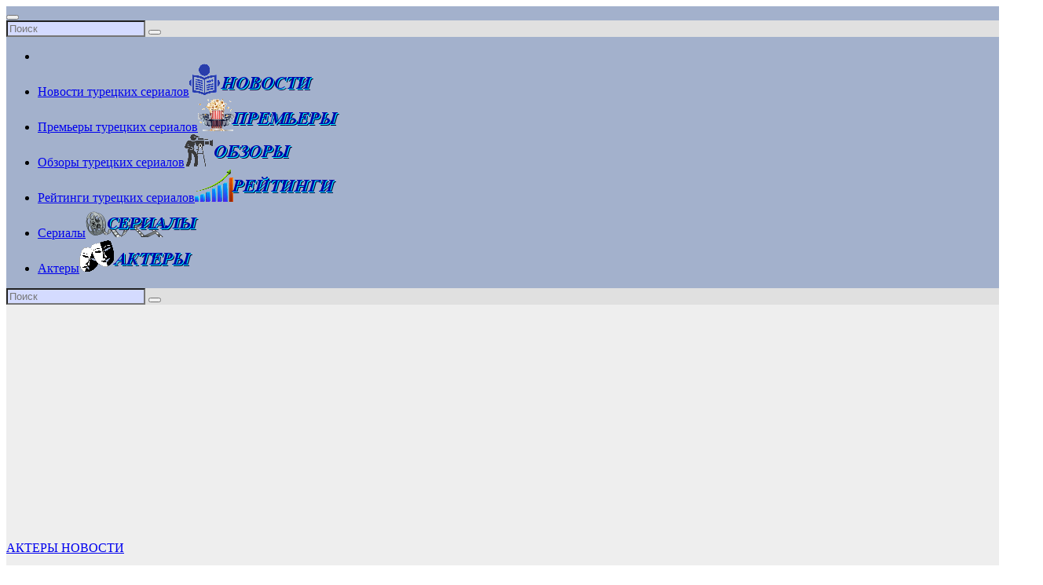

--- FILE ---
content_type: text/html; charset=UTF-8
request_url: https://allturkserials.com/2023/08/15/mat-i-doch-bezgranichnaya-lyubov/
body_size: 20697
content:
<!DOCTYPE html>
<html lang="ru-RU" prefix="og: http://ogp.me/ns# article: http://ogp.me/ns/article# profile: http://ogp.me/ns/profile# fb: http://ogp.me/ns/fb#">
<head>
	<!-- Yandex.RTB -->
<script>window.yaContextCb=window.yaContextCb||[]</script>
<script src="https://yandex.ru/ads/system/context.js" async></script>
	<!-- Yandex.RTB end-->
	<!-- digitalcaramel -->
<script async src="https://yandex.ru/ads/system/header-bidding.js"></script>
<script>
const dcJs = document.createElement('script'); 
dcJs.src = "https://ads.digitalcaramel.com/js/allturkserials.com.js?ts="+new Date().getTime();
dcJs.async = true;
document.head.appendChild(dcJs);
</script>
<script>window.yaContextCb = window.yaContextCb || [] </script> 
<script async src="https://yandex.ru/ads/system/context.js"></script>
	<!-- digitalcaramel end-->
<!--==================== Rel ====================-->	
<iframe class="relap-runtime-iframe" style="position:absolute;top:-9999px;left:-9999px;visibility:hidden;" srcdoc="<script src='https://relap.io/v7/relap.js' data-relap-token='-w92yTC04xPuBgMG'></script>"></iframe>
<!--==================== Rel end====================-->	
<meta charset="UTF-8">
<meta name="viewport" content="width=device-width, initial-scale=1">
<link rel="profile" href="http://gmpg.org/xfn/11">

<!-- SEO от Rank Math - https://rankmath.com/ -->
<title>Мать и дочь встретятся в сериале Безграничная любовь &bull; Турецкие сериалы - новости, обзоры, рейтинги</title>
<meta name="description" content="Съемки нового турецкого драматического сериала под названием &quot;Безграничная любовь / Hudutsuz Sevda&quot; продолжаются полным ходом."/>
<meta name="robots" content="follow, index, max-snippet:-1, max-video-preview:-1, max-image-preview:large"/>
<link rel="canonical" href="https://allturkserials.com/2023/08/15/mat-i-doch-bezgranichnaya-lyubov/" />
<meta property="og:locale" content="ru_RU" />
<meta property="og:type" content="article" />
<meta property="og:title" content="Мать и дочь встретятся в сериале Безграничная любовь &bull; Турецкие сериалы - новости, обзоры, рейтинги" />
<meta property="og:description" content="Съемки нового турецкого драматического сериала под названием &quot;Безграничная любовь / Hudutsuz Sevda&quot; продолжаются полным ходом." />
<meta property="og:url" content="https://allturkserials.com/2023/08/15/mat-i-doch-bezgranichnaya-lyubov/" />
<meta property="og:site_name" content="Турецкие сериалы - новости, обзоры, рейтинги" />
<meta property="article:tag" content="Наз Чагла Ырмак" />
<meta property="article:tag" content="сериал Безграничная любовь" />
<meta property="article:tag" content="Хюлья Гюльшен" />
<meta property="article:section" content="АКТЕРЫ" />
<meta property="og:updated_time" content="2023-08-17T01:10:06+03:00" />
<meta property="og:image" content="https://allturkserials.com/wp-content/uploads/2023/08/hyulya-gyulshen-i-naz-chagla-yrmak-23-01.jpg" />
<meta property="og:image:secure_url" content="https://allturkserials.com/wp-content/uploads/2023/08/hyulya-gyulshen-i-naz-chagla-yrmak-23-01.jpg" />
<meta property="og:image:width" content="700" />
<meta property="og:image:height" content="481" />
<meta property="og:image:alt" content="Хюлья Гюльшен и Наз Чагла Ырмак" />
<meta property="og:image:type" content="image/jpeg" />
<meta property="article:published_time" content="2023-08-15T14:47:57+03:00" />
<meta property="article:modified_time" content="2023-08-17T01:10:06+03:00" />
<meta name="twitter:card" content="summary_large_image" />
<meta name="twitter:title" content="Мать и дочь встретятся в сериале Безграничная любовь &bull; Турецкие сериалы - новости, обзоры, рейтинги" />
<meta name="twitter:description" content="Съемки нового турецкого драматического сериала под названием &quot;Безграничная любовь / Hudutsuz Sevda&quot; продолжаются полным ходом." />
<meta name="twitter:image" content="https://allturkserials.com/wp-content/uploads/2023/08/hyulya-gyulshen-i-naz-chagla-yrmak-23-01.jpg" />
<meta name="twitter:label1" content="Автор" />
<meta name="twitter:data1" content="stella-iter" />
<meta name="twitter:label2" content="Время чтения" />
<meta name="twitter:data2" content="2 минуты" />
<script type="application/ld+json" class="rank-math-schema">{"@context":"https://schema.org","@graph":[{"@type":["Organization","Person"],"@id":"https://allturkserials.com/#person","name":"stella-iter","url":"http://allturkserials.com"},{"@type":"WebSite","@id":"https://allturkserials.com/#website","url":"https://allturkserials.com","name":"stella-iter","publisher":{"@id":"https://allturkserials.com/#person"},"inLanguage":"ru-RU"},{"@type":"ImageObject","@id":"https://allturkserials.com/wp-content/uploads/2023/08/hyulya-gyulshen-i-naz-chagla-yrmak-23-01.jpg","url":"https://allturkserials.com/wp-content/uploads/2023/08/hyulya-gyulshen-i-naz-chagla-yrmak-23-01.jpg","width":"700","height":"481","caption":"\u0425\u044e\u043b\u044c\u044f \u0413\u044e\u043b\u044c\u0448\u0435\u043d \u0438 \u041d\u0430\u0437 \u0427\u0430\u0433\u043b\u0430 \u042b\u0440\u043c\u0430\u043a","inLanguage":"ru-RU"},{"@type":"WebPage","@id":"https://allturkserials.com/2023/08/15/mat-i-doch-bezgranichnaya-lyubov/#webpage","url":"https://allturkserials.com/2023/08/15/mat-i-doch-bezgranichnaya-lyubov/","name":"\u041c\u0430\u0442\u044c \u0438 \u0434\u043e\u0447\u044c \u0432\u0441\u0442\u0440\u0435\u0442\u044f\u0442\u0441\u044f \u0432 \u0441\u0435\u0440\u0438\u0430\u043b\u0435 \u0411\u0435\u0437\u0433\u0440\u0430\u043d\u0438\u0447\u043d\u0430\u044f \u043b\u044e\u0431\u043e\u0432\u044c &bull; \u0422\u0443\u0440\u0435\u0446\u043a\u0438\u0435 \u0441\u0435\u0440\u0438\u0430\u043b\u044b - \u043d\u043e\u0432\u043e\u0441\u0442\u0438, \u043e\u0431\u0437\u043e\u0440\u044b, \u0440\u0435\u0439\u0442\u0438\u043d\u0433\u0438","datePublished":"2023-08-15T14:47:57+03:00","dateModified":"2023-08-17T01:10:06+03:00","isPartOf":{"@id":"https://allturkserials.com/#website"},"primaryImageOfPage":{"@id":"https://allturkserials.com/wp-content/uploads/2023/08/hyulya-gyulshen-i-naz-chagla-yrmak-23-01.jpg"},"inLanguage":"ru-RU"},{"@type":"Person","@id":"https://allturkserials.com/2023/08/15/mat-i-doch-bezgranichnaya-lyubov/#author","name":"stella-iter","image":{"@type":"ImageObject","@id":"https://secure.gravatar.com/avatar/c3360eaa3ccc1ba8bf94c605aa607e67e05b2882e38a68f76e88e427f412f86d?s=96&amp;d=mm&amp;r=g","url":"https://secure.gravatar.com/avatar/c3360eaa3ccc1ba8bf94c605aa607e67e05b2882e38a68f76e88e427f412f86d?s=96&amp;d=mm&amp;r=g","caption":"stella-iter","inLanguage":"ru-RU"},"sameAs":["http://allturkserials.com"]},{"@type":"BlogPosting","headline":"\u041c\u0430\u0442\u044c \u0438 \u0434\u043e\u0447\u044c \u0432\u0441\u0442\u0440\u0435\u0442\u044f\u0442\u0441\u044f \u0432 \u0441\u0435\u0440\u0438\u0430\u043b\u0435 \u0411\u0435\u0437\u0433\u0440\u0430\u043d\u0438\u0447\u043d\u0430\u044f \u043b\u044e\u0431\u043e\u0432\u044c &bull; \u0422\u0443\u0440\u0435\u0446\u043a\u0438\u0435 \u0441\u0435\u0440\u0438\u0430\u043b\u044b - \u043d\u043e\u0432\u043e\u0441\u0442\u0438, \u043e\u0431\u0437\u043e\u0440\u044b, \u0440\u0435\u0439\u0442\u0438\u043d\u0433\u0438","keywords":"\u0411\u0435\u0437\u0433\u0440\u0430\u043d\u0438\u0447\u043d\u0430\u044f \u043b\u044e\u0431\u043e\u0432\u044c,\u0442\u0443\u0440\u0435\u0446\u043a\u0438\u0439 \u0441\u0435\u0440\u0438\u0430\u043b \u0411\u0435\u0437\u0433\u0440\u0430\u043d\u0438\u0447\u043d\u0430\u044f \u043b\u044e\u0431\u043e\u0432\u044c Hudutsuz Sevda,\u0425\u044e\u043b\u044c\u044f \u0413\u044e\u043b\u044c\u0448\u0435\u043d \u0438 \u041d\u0430\u0437 \u0427\u0430\u0433\u043b\u0430 \u042b\u0440\u043c\u0430\u043a,\u0425\u044e\u043b\u044c\u044f \u0413\u044e\u043b\u044c\u0448\u0435\u043d \u043f\u043e\u0441\u043b\u0435\u0434\u043d\u0438\u0435 \u043d\u043e\u0432\u043e\u0441\u0442\u0438,\u041d\u0430\u0437 \u0427\u0430\u0433\u043b\u0430 \u042b\u0440\u043c\u0430\u043a \u043f\u043e\u0441\u043b\u0435\u0434\u043d\u0438\u0435 \u043d\u043e\u0432\u043e\u0441\u0442\u0438","datePublished":"2023-08-15T14:47:57+03:00","dateModified":"2023-08-17T01:10:06+03:00","author":{"@id":"https://allturkserials.com/2023/08/15/mat-i-doch-bezgranichnaya-lyubov/#author","name":"stella-iter"},"publisher":{"@id":"https://allturkserials.com/#person"},"description":"\u0421\u044a\u0435\u043c\u043a\u0438 \u043d\u043e\u0432\u043e\u0433\u043e \u0442\u0443\u0440\u0435\u0446\u043a\u043e\u0433\u043e \u0434\u0440\u0430\u043c\u0430\u0442\u0438\u0447\u0435\u0441\u043a\u043e\u0433\u043e \u0441\u0435\u0440\u0438\u0430\u043b\u0430 \u043f\u043e\u0434 \u043d\u0430\u0437\u0432\u0430\u043d\u0438\u0435\u043c &quot;\u0411\u0435\u0437\u0433\u0440\u0430\u043d\u0438\u0447\u043d\u0430\u044f \u043b\u044e\u0431\u043e\u0432\u044c / Hudutsuz Sevda&quot; \u043f\u0440\u043e\u0434\u043e\u043b\u0436\u0430\u044e\u0442\u0441\u044f \u043f\u043e\u043b\u043d\u044b\u043c \u0445\u043e\u0434\u043e\u043c.","name":"\u041c\u0430\u0442\u044c \u0438 \u0434\u043e\u0447\u044c \u0432\u0441\u0442\u0440\u0435\u0442\u044f\u0442\u0441\u044f \u0432 \u0441\u0435\u0440\u0438\u0430\u043b\u0435 \u0411\u0435\u0437\u0433\u0440\u0430\u043d\u0438\u0447\u043d\u0430\u044f \u043b\u044e\u0431\u043e\u0432\u044c &bull; \u0422\u0443\u0440\u0435\u0446\u043a\u0438\u0435 \u0441\u0435\u0440\u0438\u0430\u043b\u044b - \u043d\u043e\u0432\u043e\u0441\u0442\u0438, \u043e\u0431\u0437\u043e\u0440\u044b, \u0440\u0435\u0439\u0442\u0438\u043d\u0433\u0438","@id":"https://allturkserials.com/2023/08/15/mat-i-doch-bezgranichnaya-lyubov/#richSnippet","isPartOf":{"@id":"https://allturkserials.com/2023/08/15/mat-i-doch-bezgranichnaya-lyubov/#webpage"},"image":{"@id":"https://allturkserials.com/wp-content/uploads/2023/08/hyulya-gyulshen-i-naz-chagla-yrmak-23-01.jpg"},"inLanguage":"ru-RU","mainEntityOfPage":{"@id":"https://allturkserials.com/2023/08/15/mat-i-doch-bezgranichnaya-lyubov/#webpage"}}]}</script>
<!-- /Rank Math WordPress SEO плагин -->

<link rel='dns-prefetch' href='//fonts.googleapis.com' />
<link rel="alternate" type="application/rss+xml" title="Турецкие сериалы - новости, обзоры, рейтинги &raquo; Лента" href="https://allturkserials.com/feed/" />
<link rel="alternate" type="application/rss+xml" title="Турецкие сериалы - новости, обзоры, рейтинги &raquo; Лента комментариев" href="https://allturkserials.com/comments/feed/" />
<link rel="alternate" type="application/rss+xml" title="Турецкие сериалы - новости, обзоры, рейтинги &raquo; Лента комментариев к &laquo;Мать и дочь встретятся в сериале Безграничная любовь&raquo;" href="https://allturkserials.com/2023/08/15/mat-i-doch-bezgranichnaya-lyubov/feed/" />
<link rel="alternate" title="oEmbed (JSON)" type="application/json+oembed" href="https://allturkserials.com/wp-json/oembed/1.0/embed?url=https%3A%2F%2Fallturkserials.com%2F2023%2F08%2F15%2Fmat-i-doch-bezgranichnaya-lyubov%2F" />
<link rel="alternate" title="oEmbed (XML)" type="text/xml+oembed" href="https://allturkserials.com/wp-json/oembed/1.0/embed?url=https%3A%2F%2Fallturkserials.com%2F2023%2F08%2F15%2Fmat-i-doch-bezgranichnaya-lyubov%2F&#038;format=xml" />
<style id='wp-img-auto-sizes-contain-inline-css'>
img:is([sizes=auto i],[sizes^="auto," i]){contain-intrinsic-size:3000px 1500px}
/*# sourceURL=wp-img-auto-sizes-contain-inline-css */
</style>
<link rel='stylesheet' id='pt-cv-public-style-css' href='https://allturkserials.com/wp-content/plugins/content-views-query-and-display-post-page/public/assets/css/cv.css?ver=4.2.1' media='all' />
<style id='wp-emoji-styles-inline-css'>

	img.wp-smiley, img.emoji {
		display: inline !important;
		border: none !important;
		box-shadow: none !important;
		height: 1em !important;
		width: 1em !important;
		margin: 0 0.07em !important;
		vertical-align: -0.1em !important;
		background: none !important;
		padding: 0 !important;
	}
/*# sourceURL=wp-emoji-styles-inline-css */
</style>
<style id='wp-block-library-inline-css'>
:root{--wp-block-synced-color:#7a00df;--wp-block-synced-color--rgb:122,0,223;--wp-bound-block-color:var(--wp-block-synced-color);--wp-editor-canvas-background:#ddd;--wp-admin-theme-color:#007cba;--wp-admin-theme-color--rgb:0,124,186;--wp-admin-theme-color-darker-10:#006ba1;--wp-admin-theme-color-darker-10--rgb:0,107,160.5;--wp-admin-theme-color-darker-20:#005a87;--wp-admin-theme-color-darker-20--rgb:0,90,135;--wp-admin-border-width-focus:2px}@media (min-resolution:192dpi){:root{--wp-admin-border-width-focus:1.5px}}.wp-element-button{cursor:pointer}:root .has-very-light-gray-background-color{background-color:#eee}:root .has-very-dark-gray-background-color{background-color:#313131}:root .has-very-light-gray-color{color:#eee}:root .has-very-dark-gray-color{color:#313131}:root .has-vivid-green-cyan-to-vivid-cyan-blue-gradient-background{background:linear-gradient(135deg,#00d084,#0693e3)}:root .has-purple-crush-gradient-background{background:linear-gradient(135deg,#34e2e4,#4721fb 50%,#ab1dfe)}:root .has-hazy-dawn-gradient-background{background:linear-gradient(135deg,#faaca8,#dad0ec)}:root .has-subdued-olive-gradient-background{background:linear-gradient(135deg,#fafae1,#67a671)}:root .has-atomic-cream-gradient-background{background:linear-gradient(135deg,#fdd79a,#004a59)}:root .has-nightshade-gradient-background{background:linear-gradient(135deg,#330968,#31cdcf)}:root .has-midnight-gradient-background{background:linear-gradient(135deg,#020381,#2874fc)}:root{--wp--preset--font-size--normal:16px;--wp--preset--font-size--huge:42px}.has-regular-font-size{font-size:1em}.has-larger-font-size{font-size:2.625em}.has-normal-font-size{font-size:var(--wp--preset--font-size--normal)}.has-huge-font-size{font-size:var(--wp--preset--font-size--huge)}.has-text-align-center{text-align:center}.has-text-align-left{text-align:left}.has-text-align-right{text-align:right}.has-fit-text{white-space:nowrap!important}#end-resizable-editor-section{display:none}.aligncenter{clear:both}.items-justified-left{justify-content:flex-start}.items-justified-center{justify-content:center}.items-justified-right{justify-content:flex-end}.items-justified-space-between{justify-content:space-between}.screen-reader-text{border:0;clip-path:inset(50%);height:1px;margin:-1px;overflow:hidden;padding:0;position:absolute;width:1px;word-wrap:normal!important}.screen-reader-text:focus{background-color:#ddd;clip-path:none;color:#444;display:block;font-size:1em;height:auto;left:5px;line-height:normal;padding:15px 23px 14px;text-decoration:none;top:5px;width:auto;z-index:100000}html :where(.has-border-color){border-style:solid}html :where([style*=border-top-color]){border-top-style:solid}html :where([style*=border-right-color]){border-right-style:solid}html :where([style*=border-bottom-color]){border-bottom-style:solid}html :where([style*=border-left-color]){border-left-style:solid}html :where([style*=border-width]){border-style:solid}html :where([style*=border-top-width]){border-top-style:solid}html :where([style*=border-right-width]){border-right-style:solid}html :where([style*=border-bottom-width]){border-bottom-style:solid}html :where([style*=border-left-width]){border-left-style:solid}html :where(img[class*=wp-image-]){height:auto;max-width:100%}:where(figure){margin:0 0 1em}html :where(.is-position-sticky){--wp-admin--admin-bar--position-offset:var(--wp-admin--admin-bar--height,0px)}@media screen and (max-width:600px){html :where(.is-position-sticky){--wp-admin--admin-bar--position-offset:0px}}

/*# sourceURL=wp-block-library-inline-css */
</style><style id='global-styles-inline-css'>
:root{--wp--preset--aspect-ratio--square: 1;--wp--preset--aspect-ratio--4-3: 4/3;--wp--preset--aspect-ratio--3-4: 3/4;--wp--preset--aspect-ratio--3-2: 3/2;--wp--preset--aspect-ratio--2-3: 2/3;--wp--preset--aspect-ratio--16-9: 16/9;--wp--preset--aspect-ratio--9-16: 9/16;--wp--preset--color--black: #000000;--wp--preset--color--cyan-bluish-gray: #abb8c3;--wp--preset--color--white: #ffffff;--wp--preset--color--pale-pink: #f78da7;--wp--preset--color--vivid-red: #cf2e2e;--wp--preset--color--luminous-vivid-orange: #ff6900;--wp--preset--color--luminous-vivid-amber: #fcb900;--wp--preset--color--light-green-cyan: #7bdcb5;--wp--preset--color--vivid-green-cyan: #00d084;--wp--preset--color--pale-cyan-blue: #8ed1fc;--wp--preset--color--vivid-cyan-blue: #0693e3;--wp--preset--color--vivid-purple: #9b51e0;--wp--preset--gradient--vivid-cyan-blue-to-vivid-purple: linear-gradient(135deg,rgb(6,147,227) 0%,rgb(155,81,224) 100%);--wp--preset--gradient--light-green-cyan-to-vivid-green-cyan: linear-gradient(135deg,rgb(122,220,180) 0%,rgb(0,208,130) 100%);--wp--preset--gradient--luminous-vivid-amber-to-luminous-vivid-orange: linear-gradient(135deg,rgb(252,185,0) 0%,rgb(255,105,0) 100%);--wp--preset--gradient--luminous-vivid-orange-to-vivid-red: linear-gradient(135deg,rgb(255,105,0) 0%,rgb(207,46,46) 100%);--wp--preset--gradient--very-light-gray-to-cyan-bluish-gray: linear-gradient(135deg,rgb(238,238,238) 0%,rgb(169,184,195) 100%);--wp--preset--gradient--cool-to-warm-spectrum: linear-gradient(135deg,rgb(74,234,220) 0%,rgb(151,120,209) 20%,rgb(207,42,186) 40%,rgb(238,44,130) 60%,rgb(251,105,98) 80%,rgb(254,248,76) 100%);--wp--preset--gradient--blush-light-purple: linear-gradient(135deg,rgb(255,206,236) 0%,rgb(152,150,240) 100%);--wp--preset--gradient--blush-bordeaux: linear-gradient(135deg,rgb(254,205,165) 0%,rgb(254,45,45) 50%,rgb(107,0,62) 100%);--wp--preset--gradient--luminous-dusk: linear-gradient(135deg,rgb(255,203,112) 0%,rgb(199,81,192) 50%,rgb(65,88,208) 100%);--wp--preset--gradient--pale-ocean: linear-gradient(135deg,rgb(255,245,203) 0%,rgb(182,227,212) 50%,rgb(51,167,181) 100%);--wp--preset--gradient--electric-grass: linear-gradient(135deg,rgb(202,248,128) 0%,rgb(113,206,126) 100%);--wp--preset--gradient--midnight: linear-gradient(135deg,rgb(2,3,129) 0%,rgb(40,116,252) 100%);--wp--preset--font-size--small: 13px;--wp--preset--font-size--medium: 20px;--wp--preset--font-size--large: 36px;--wp--preset--font-size--x-large: 42px;--wp--preset--spacing--20: 0.44rem;--wp--preset--spacing--30: 0.67rem;--wp--preset--spacing--40: 1rem;--wp--preset--spacing--50: 1.5rem;--wp--preset--spacing--60: 2.25rem;--wp--preset--spacing--70: 3.38rem;--wp--preset--spacing--80: 5.06rem;--wp--preset--shadow--natural: 6px 6px 9px rgba(0, 0, 0, 0.2);--wp--preset--shadow--deep: 12px 12px 50px rgba(0, 0, 0, 0.4);--wp--preset--shadow--sharp: 6px 6px 0px rgba(0, 0, 0, 0.2);--wp--preset--shadow--outlined: 6px 6px 0px -3px rgb(255, 255, 255), 6px 6px rgb(0, 0, 0);--wp--preset--shadow--crisp: 6px 6px 0px rgb(0, 0, 0);}:where(.is-layout-flex){gap: 0.5em;}:where(.is-layout-grid){gap: 0.5em;}body .is-layout-flex{display: flex;}.is-layout-flex{flex-wrap: wrap;align-items: center;}.is-layout-flex > :is(*, div){margin: 0;}body .is-layout-grid{display: grid;}.is-layout-grid > :is(*, div){margin: 0;}:where(.wp-block-columns.is-layout-flex){gap: 2em;}:where(.wp-block-columns.is-layout-grid){gap: 2em;}:where(.wp-block-post-template.is-layout-flex){gap: 1.25em;}:where(.wp-block-post-template.is-layout-grid){gap: 1.25em;}.has-black-color{color: var(--wp--preset--color--black) !important;}.has-cyan-bluish-gray-color{color: var(--wp--preset--color--cyan-bluish-gray) !important;}.has-white-color{color: var(--wp--preset--color--white) !important;}.has-pale-pink-color{color: var(--wp--preset--color--pale-pink) !important;}.has-vivid-red-color{color: var(--wp--preset--color--vivid-red) !important;}.has-luminous-vivid-orange-color{color: var(--wp--preset--color--luminous-vivid-orange) !important;}.has-luminous-vivid-amber-color{color: var(--wp--preset--color--luminous-vivid-amber) !important;}.has-light-green-cyan-color{color: var(--wp--preset--color--light-green-cyan) !important;}.has-vivid-green-cyan-color{color: var(--wp--preset--color--vivid-green-cyan) !important;}.has-pale-cyan-blue-color{color: var(--wp--preset--color--pale-cyan-blue) !important;}.has-vivid-cyan-blue-color{color: var(--wp--preset--color--vivid-cyan-blue) !important;}.has-vivid-purple-color{color: var(--wp--preset--color--vivid-purple) !important;}.has-black-background-color{background-color: var(--wp--preset--color--black) !important;}.has-cyan-bluish-gray-background-color{background-color: var(--wp--preset--color--cyan-bluish-gray) !important;}.has-white-background-color{background-color: var(--wp--preset--color--white) !important;}.has-pale-pink-background-color{background-color: var(--wp--preset--color--pale-pink) !important;}.has-vivid-red-background-color{background-color: var(--wp--preset--color--vivid-red) !important;}.has-luminous-vivid-orange-background-color{background-color: var(--wp--preset--color--luminous-vivid-orange) !important;}.has-luminous-vivid-amber-background-color{background-color: var(--wp--preset--color--luminous-vivid-amber) !important;}.has-light-green-cyan-background-color{background-color: var(--wp--preset--color--light-green-cyan) !important;}.has-vivid-green-cyan-background-color{background-color: var(--wp--preset--color--vivid-green-cyan) !important;}.has-pale-cyan-blue-background-color{background-color: var(--wp--preset--color--pale-cyan-blue) !important;}.has-vivid-cyan-blue-background-color{background-color: var(--wp--preset--color--vivid-cyan-blue) !important;}.has-vivid-purple-background-color{background-color: var(--wp--preset--color--vivid-purple) !important;}.has-black-border-color{border-color: var(--wp--preset--color--black) !important;}.has-cyan-bluish-gray-border-color{border-color: var(--wp--preset--color--cyan-bluish-gray) !important;}.has-white-border-color{border-color: var(--wp--preset--color--white) !important;}.has-pale-pink-border-color{border-color: var(--wp--preset--color--pale-pink) !important;}.has-vivid-red-border-color{border-color: var(--wp--preset--color--vivid-red) !important;}.has-luminous-vivid-orange-border-color{border-color: var(--wp--preset--color--luminous-vivid-orange) !important;}.has-luminous-vivid-amber-border-color{border-color: var(--wp--preset--color--luminous-vivid-amber) !important;}.has-light-green-cyan-border-color{border-color: var(--wp--preset--color--light-green-cyan) !important;}.has-vivid-green-cyan-border-color{border-color: var(--wp--preset--color--vivid-green-cyan) !important;}.has-pale-cyan-blue-border-color{border-color: var(--wp--preset--color--pale-cyan-blue) !important;}.has-vivid-cyan-blue-border-color{border-color: var(--wp--preset--color--vivid-cyan-blue) !important;}.has-vivid-purple-border-color{border-color: var(--wp--preset--color--vivid-purple) !important;}.has-vivid-cyan-blue-to-vivid-purple-gradient-background{background: var(--wp--preset--gradient--vivid-cyan-blue-to-vivid-purple) !important;}.has-light-green-cyan-to-vivid-green-cyan-gradient-background{background: var(--wp--preset--gradient--light-green-cyan-to-vivid-green-cyan) !important;}.has-luminous-vivid-amber-to-luminous-vivid-orange-gradient-background{background: var(--wp--preset--gradient--luminous-vivid-amber-to-luminous-vivid-orange) !important;}.has-luminous-vivid-orange-to-vivid-red-gradient-background{background: var(--wp--preset--gradient--luminous-vivid-orange-to-vivid-red) !important;}.has-very-light-gray-to-cyan-bluish-gray-gradient-background{background: var(--wp--preset--gradient--very-light-gray-to-cyan-bluish-gray) !important;}.has-cool-to-warm-spectrum-gradient-background{background: var(--wp--preset--gradient--cool-to-warm-spectrum) !important;}.has-blush-light-purple-gradient-background{background: var(--wp--preset--gradient--blush-light-purple) !important;}.has-blush-bordeaux-gradient-background{background: var(--wp--preset--gradient--blush-bordeaux) !important;}.has-luminous-dusk-gradient-background{background: var(--wp--preset--gradient--luminous-dusk) !important;}.has-pale-ocean-gradient-background{background: var(--wp--preset--gradient--pale-ocean) !important;}.has-electric-grass-gradient-background{background: var(--wp--preset--gradient--electric-grass) !important;}.has-midnight-gradient-background{background: var(--wp--preset--gradient--midnight) !important;}.has-small-font-size{font-size: var(--wp--preset--font-size--small) !important;}.has-medium-font-size{font-size: var(--wp--preset--font-size--medium) !important;}.has-large-font-size{font-size: var(--wp--preset--font-size--large) !important;}.has-x-large-font-size{font-size: var(--wp--preset--font-size--x-large) !important;}
/*# sourceURL=global-styles-inline-css */
</style>

<style id='classic-theme-styles-inline-css'>
/*! This file is auto-generated */
.wp-block-button__link{color:#fff;background-color:#32373c;border-radius:9999px;box-shadow:none;text-decoration:none;padding:calc(.667em + 2px) calc(1.333em + 2px);font-size:1.125em}.wp-block-file__button{background:#32373c;color:#fff;text-decoration:none}
/*# sourceURL=/wp-includes/css/classic-themes.min.css */
</style>
<link rel='stylesheet' id='menu-image-css' href='https://allturkserials.com/wp-content/plugins/menu-image/includes/css/menu-image.css?ver=3.13' media='all' />
<link rel='stylesheet' id='dashicons-css' href='https://allturkserials.com/wp-includes/css/dashicons.min.css?ver=6.9' media='all' />
<link rel='stylesheet' id='responsive-lightbox-swipebox-css' href='https://allturkserials.com/wp-content/plugins/responsive-lightbox/assets/swipebox/swipebox.min.css?ver=1.5.2' media='all' />
<link rel='stylesheet' id='bootstrap-css' href='https://allturkserials.com/wp-content/themes/newsup/css/bootstrap.css?ver=6.9' media='all' />
<link rel='stylesheet' id='chld_thm_cfg_parent-css' href='https://allturkserials.com/wp-content/themes/newsup/style.css?ver=6.9' media='all' />
<link rel='stylesheet' id='newsup-fonts-css' href='//fonts.googleapis.com/css?family=Montserrat%3A400%2C500%2C700%2C800%7CWork%2BSans%3A300%2C400%2C500%2C600%2C700%2C800%2C900%26display%3Dswap&#038;subset=latin%2Clatin-ext' media='all' />
<link rel='stylesheet' id='newsup-style-css' href='https://allturkserials.com/wp-content/themes/newsup-child-new/style.css?ver=3.0.0.110.1698051490' media='all' />
<link rel='stylesheet' id='newsup-default-css' href='https://allturkserials.com/wp-content/themes/newsup/css/colors/default.css?ver=6.9' media='all' />
<link rel='stylesheet' id='font-awesome-5-all-css' href='https://allturkserials.com/wp-content/themes/newsup/css/font-awesome/css/all.min.css?ver=6.9' media='all' />
<link rel='stylesheet' id='font-awesome-4-shim-css' href='https://allturkserials.com/wp-content/themes/newsup/css/font-awesome/css/v4-shims.min.css?ver=6.9' media='all' />
<link rel='stylesheet' id='owl-carousel-css' href='https://allturkserials.com/wp-content/themes/newsup/css/owl.carousel.css?ver=6.9' media='all' />
<link rel='stylesheet' id='smartmenus-css' href='https://allturkserials.com/wp-content/themes/newsup/css/jquery.smartmenus.bootstrap.css?ver=6.9' media='all' />
<link rel='stylesheet' id='tablepress-default-css' href='https://allturkserials.com/wp-content/tablepress-combined.min.css?ver=47' media='all' />
<script src="https://allturkserials.com/wp-includes/js/jquery/jquery.min.js?ver=3.7.1" id="jquery-core-js"></script>
<script src="https://allturkserials.com/wp-includes/js/jquery/jquery-migrate.min.js?ver=3.4.1" id="jquery-migrate-js"></script>
<script src="https://allturkserials.com/wp-content/plugins/responsive-lightbox/assets/infinitescroll/infinite-scroll.pkgd.min.js?ver=4.0.1" id="responsive-lightbox-infinite-scroll-js"></script>
<script src="https://allturkserials.com/wp-content/themes/newsup/js/navigation.js?ver=6.9" id="newsup-navigation-js"></script>
<script src="https://allturkserials.com/wp-content/themes/newsup/js/bootstrap.js?ver=6.9" id="bootstrap-js"></script>
<script src="https://allturkserials.com/wp-content/themes/newsup/js/owl.carousel.min.js?ver=6.9" id="owl-carousel-min-js"></script>
<script src="https://allturkserials.com/wp-content/themes/newsup/js/jquery.smartmenus.js?ver=6.9" id="smartmenus-js-js"></script>
<script src="https://allturkserials.com/wp-content/themes/newsup/js/jquery.smartmenus.bootstrap.js?ver=6.9" id="bootstrap-smartmenus-js-js"></script>
<script src="https://allturkserials.com/wp-content/themes/newsup/js/jquery.marquee.js?ver=6.9" id="newsup-marquee-js-js"></script>
<script src="https://allturkserials.com/wp-content/themes/newsup/js/main.js?ver=6.9" id="newsup-main-js-js"></script>
<link rel="https://api.w.org/" href="https://allturkserials.com/wp-json/" /><link rel="alternate" title="JSON" type="application/json" href="https://allturkserials.com/wp-json/wp/v2/posts/124529" /><link rel="EditURI" type="application/rsd+xml" title="RSD" href="https://allturkserials.com/xmlrpc.php?rsd" />
<meta name="generator" content="WordPress 6.9" />
<link rel='shortlink' href='https://allturkserials.com/?p=124529' />
<style id="mystickymenu" type="text/css">#mysticky-nav { width:100%; position: static; height: auto !important; }#mysticky-nav.wrapfixed { position:fixed; left: 0px; margin-top:0px;  z-index: 99990; -webkit-transition: 0.3s; -moz-transition: 0.3s; -o-transition: 0.3s; transition: 0.3s; -ms-filter:"progid:DXImageTransform.Microsoft.Alpha(Opacity=90)"; filter: alpha(opacity=90); opacity:0.9; background-color: #f7f5e7;}#mysticky-nav.wrapfixed .myfixed{ background-color: #f7f5e7; position: relative;top: auto;left: auto;right: auto;}#mysticky-nav .myfixed { margin:0 auto; float:none; border:0px; background:none; max-width:100%; }</style>			<style type="text/css">
																															</style>
			<style type='text/css'>.rp4wp-related-posts ul{  display: grid;
  grid-column-gap: 15px;
  grid-template-columns: repeat(auto-fit, minmax(200px, 1fr));}
.rp4wp-related-posts ul>li{list-style:none;padding:0;margin:0;padding-bottom:20px;clear:both;}
.rp4wp-related-posts ul>li>p{margin:0;padding:0;}
.rp4wp-related-post-image{width:35%;padding-right:25px;-moz-box-sizing:border-box;-webkit-box-sizing:border-box;box-sizing:border-box;float:left;}</style>
<link rel="pingback" href="https://allturkserials.com/xmlrpc.php"><style type="text/css" id="custom-background-css">
    .wrapper { background-color: #eee; }
</style>
    <style type="text/css">
            body .site-title a,
        body .site-description {
            color: #fff;
        }

        .site-branding-text .site-title a {
                font-size: px;
            }

            @media only screen and (max-width: 640px) {
                .site-branding-text .site-title a {
                    font-size: 40px;

                }
            }

            @media only screen and (max-width: 375px) {
                .site-branding-text .site-title a {
                    font-size: 32px;

                }
            }

        </style>
    <link rel="icon" href="https://allturkserials.com/wp-content/uploads/2021/03/cropped-anastasia_001-32x32.png" sizes="32x32" />
<link rel="icon" href="https://allturkserials.com/wp-content/uploads/2021/03/cropped-anastasia_001-192x192.png" sizes="192x192" />
<link rel="apple-touch-icon" href="https://allturkserials.com/wp-content/uploads/2021/03/cropped-anastasia_001-180x180.png" />
<meta name="msapplication-TileImage" content="https://allturkserials.com/wp-content/uploads/2021/03/cropped-anastasia_001-270x270.png" />
												 
<link rel='stylesheet' id='so-css-newsup-css' href='https://allturkserials.com/wp-content/uploads/so-css/so-css-newsup.css?ver=1698237810' media='all' />
</head>
<body class="wp-singular post-template-default single single-post postid-124529 single-format-standard wp-embed-responsive wp-theme-newsup wp-child-theme-newsup-child-new ta-hide-date-author-in-list" >
<div id="page" class="site">
<a class="skip-link screen-reader-text" href="#content">
Перейти к содержимому</a>
    <div class="wrapper" id="custom-background-css">
        <header class="mg-headwidget">
            <!--==================== TOP BAR ====================-->
                        <div class="clearfix"></div>
                        <div class="mg-nav-widget-area-back" style='background-image: url("https://allturkserials.com/wp-content/themes/newsup/images/head-back.jpg" );'>
                        <div class="overlay">
              <div class="inner"  style="background-color:rgba(32,47,91,0.4);" > 
                <div class="container-fluid">
                    <div class="mg-nav-widget-area">
                        <div class="row align-items-center">
                                                        <div class="col-md-3 text-center-xs">
                                                                <div class="navbar-header">
                                                                <div class="site-branding-text">
                                                                <p class="site-title"> <a href="https://allturkserials.com/" rel="home">Турецкие сериалы - новости, обзоры, рейтинги</a></p>
                                                                <p class="site-description">allturkserials - сайт для всех кто интересуется турецкими сериалами, актерами, обзорами сериалов и рейтингами</p>
                                </div>
                                                              </div>
                            </div>
                                                   </div>
                    </div>
                </div>
              </div>
              </div>
          </div>
    <div class="mg-menu-full">
      <nav class="navbar navbar-expand-lg navbar-wp">
        <div class="container-fluid">
          <!-- Right nav -->
                    <div class="m-header align-items-center">
                                                <a class="mobilehomebtn" href="https://allturkserials.com"><span class="fas fa-home"></span></a>
                        <!-- navbar-toggle -->
                        <button class="navbar-toggler mx-auto" type="button" data-toggle="collapse" data-target="#navbar-wp" aria-controls="navbarSupportedContent" aria-expanded="false" aria-label="Переключить навигацию">
                          <span class="burger">
                            <span class="burger-line"></span>
                            <span class="burger-line"></span>
                            <span class="burger-line"></span>
                          </span>
                        </button>
                        <!-- /navbar-toggle -->
                                                <div class="dropdown show mg-search-box pr-2">
                            <a class="dropdown-toggle msearch ml-auto" href="#" role="button" id="dropdownMenuLink" data-toggle="dropdown" aria-haspopup="true" aria-expanded="false">
                               <i class="fas fa-search"></i>
                            </a> 
                            <div class="dropdown-menu searchinner" aria-labelledby="dropdownMenuLink">
                                <form role="search" method="get" id="searchform" action="https://allturkserials.com/">
  <div class="input-group">
    <input type="search" class="form-control" placeholder="Поиск" value="" name="s" />
    <span class="input-group-btn btn-default">
    <button type="submit" class="btn"> <i class="fas fa-search"></i> </button>
    </span> </div>
</form>                            </div>
                        </div>
                                              <a href="#"  target="_blank"   class="btn-bell btn-theme mx-2"><i class="fa fa-bell"></i></a>
                                        </div>
                    <!-- /Right nav -->
                  <div class="collapse navbar-collapse" id="navbar-wp">
                    <div class="d-md-block">
                  <ul id="menu-tureczkie-serialy" class="nav navbar-nav mr-auto"><li class="active home"><a class="homebtn" href="https://allturkserials.com"><span class='fas fa-home'></span></a></li><li id="menu-item-6210" class="menu-item menu-item-type-post_type menu-item-object-page menu-item-6210"><a class="nav-link" title="Новости турецких сериалов" href="https://allturkserials.com/novosti/" class="menu-image-title-hide menu-image-not-hovered"><span class="menu-image-title-hide menu-image-title">Новости турецких сериалов</span><img width="160" height="41" src="https://allturkserials.com/wp-content/uploads/2021/01/news_9_4.png" class="menu-image menu-image-title-hide" alt="" decoding="async" /></a></li>
<li id="menu-item-6213" class="menu-item menu-item-type-post_type menu-item-object-page menu-item-6213"><a class="nav-link" title="Премьеры турецких сериалов" href="https://allturkserials.com/glavnaya/premery/" class="menu-image-title-hide menu-image-not-hovered"><span class="menu-image-title-hide menu-image-title">Премьеры турецких сериалов</span><img width="181" height="41" src="https://allturkserials.com/wp-content/uploads/2021/01/premiery_1.png" class="menu-image menu-image-title-hide" alt="" decoding="async" /></a></li>
<li id="menu-item-6218" class="menu-item menu-item-type-post_type menu-item-object-page menu-item-6218"><a class="nav-link" title="Обзоры турецких сериалов" href="https://allturkserials.com/glavnaya/obzory/" class="menu-image-title-hide menu-image-not-hovered"><span class="menu-image-title-hide menu-image-title">Обзоры турецких сериалов</span><img width="140" height="41" src="https://allturkserials.com/wp-content/uploads/2021/01/obzor_2.png" class="menu-image menu-image-title-hide" alt="" decoding="async" /></a></li>
<li id="menu-item-6222" class="menu-item menu-item-type-post_type menu-item-object-page menu-item-6222"><a class="nav-link" title="Рейтинги турецких сериалов" href="https://allturkserials.com/glavnaya/rejtingi/" class="menu-image-title-hide menu-image-not-hovered"><span class="menu-image-title-hide menu-image-title">Рейтинги турецких сериалов</span><img width="180" height="41" src="https://allturkserials.com/wp-content/uploads/2021/01/reiting_10_4.png" class="menu-image menu-image-title-hide" alt="" decoding="async" /></a></li>
<li id="menu-item-1565" class="menu-item menu-item-type-post_type menu-item-object-page menu-item-1565"><a class="nav-link" title="Сериалы" href="https://allturkserials.com/serialy/" class="menu-image-title-hide menu-image-not-hovered"><span class="menu-image-title-hide menu-image-title">Сериалы</span><img width="144" height="41" src="https://allturkserials.com/wp-content/uploads/2021/01/serial_02.png" class="menu-image menu-image-title-hide" alt="" decoding="async" /></a></li>
<li id="menu-item-3954" class="menu-item menu-item-type-post_type menu-item-object-page menu-item-3954"><a class="nav-link" title="Актеры" href="https://allturkserials.com/glavnaya/aktery/" class="menu-image-title-hide menu-image-not-hovered"><span class="menu-image-title-hide menu-image-title">Актеры</span><img width="147" height="41" src="https://allturkserials.com/wp-content/uploads/2020/10/akter_3.png" class="menu-image menu-image-title-hide" alt="" decoding="async" /></a></li>
</ul>                        </div>      
                    </div>
                    <!-- Right nav -->
                    <div class="desk-header d-lg-flex pl-3 ml-auto my-2 my-lg-0 position-relative align-items-center">
                        <!-- /navbar-toggle -->
                                                <div class="dropdown show mg-search-box pr-2">
                            <a class="dropdown-toggle msearch ml-auto" href="#" role="button" id="dropdownMenuLink" data-toggle="dropdown" aria-haspopup="true" aria-expanded="false">
                               <i class="fas fa-search"></i>
                            </a>
                            <div class="dropdown-menu searchinner" aria-labelledby="dropdownMenuLink">
                                <form role="search" method="get" id="searchform" action="https://allturkserials.com/">
  <div class="input-group">
    <input type="search" class="form-control" placeholder="Поиск" value="" name="s" />
    <span class="input-group-btn btn-default">
    <button type="submit" class="btn"> <i class="fas fa-search"></i> </button>
    </span> </div>
</form>                            </div>
                        </div>
                                              <a href="#"  target="_blank"   class="btn-bell btn-theme mx-2"><i class="fa fa-bell"></i></a>
                                        </div>
                    <!-- /Right nav -->
          </div>
      </nav> <!-- /Navigation -->
    </div>
				<!--==================== no copy ====================-->
<script type="text/javascript">
function disableSelection(target){
if (typeof target.onselectstart!="undefined")
    target.onselectstart=function(){return false}
else if (typeof target.style.MozUserSelect!="undefined")
    target.style.MozUserSelect="none"
else
    target.onmousedown=function(){return false}
target.style.cursor = "default"
}
</script>
				<!--==================== no copy end ====================-->
</header>
<div class="clearfix"></div>
 <!-- =========================
     Page Content Section      
============================== -->
<main id="content">
    <!--container-->
    <div class="container-fluid">
      <!--row-->
      <div class="row">
        <!--col-md-->
                                                <div class="col-md-9">
                    		      <div class='code-block code-block-1' style='margin: 8px auto; text-align: center; display: block; clear: both;'>
<script async src="https://pagead2.googlesyndication.com/pagead/js/adsbygoogle.js?client=ca-pub-6722836984177421"
     crossorigin="anonymous"></script>
<!-- Реклама К2 -->
<ins class="adsbygoogle"
     style="display:block"
     data-ad-client="ca-pub-6722836984177421"
     data-ad-slot="8121482031"
     data-ad-format="auto"
     data-full-width-responsive="true"></ins>
<script>
     (adsbygoogle = window.adsbygoogle || []).push({});
</script></div>
            <div class="mg-blog-post-box"> 
              <div class="mg-header">
                                <div class="mg-blog-category"> 
                      <a class="newsup-categories category-color-1" href="https://allturkserials.com/aktery/" alt="Посмотреть все записи в АКТЕРЫ"> 
                                 АКТЕРЫ
                             </a><a class="newsup-categories category-color-1" href="https://allturkserials.com/news/" alt="Посмотреть все записи в НОВОСТИ"> 
                                 НОВОСТИ
                             </a>                </div>
                                <h1 class="title single"> <a title="Постоянная ссылка на:Мать и дочь встретятся в сериале Безграничная любовь">
                  Мать и дочь встретятся в сериале Безграничная любовь</a>
                </h1>
                                <div class="media mg-info-author-block"> 
                                    <div class="media-body">
                                        <span class="mg-blog-date"><i class="fas fa-clock"></i> 
                      Авг 15, 2023</span>
                                        <span class="newsup-tags"><i class="fas fa-tag"></i>
                       <a href="https://allturkserials.com/tag/naz-chagla-yrmak/">#Наз Чагла Ырмак</a>,  <a href="https://allturkserials.com/tag/serial-bezgranichnaya-lyubov/">#сериал Безграничная любовь</a>, <a href="https://allturkserials.com/tag/hyulya-gyulshen/">#Хюлья Гюльшен</a>                    </span>
                                    </div>
                </div>
                            </div>
                            <article class="page-content-single small single">
                <figure id="attachment_124537" aria-describedby="caption-attachment-124537" style="width: 995px" class="wp-caption aligncenter"><img fetchpriority="high" decoding="async" class="size-full wp-image-124537" src="https://allturkserials.com/wp-content/uploads/2023/08/hyulya-gyulshen-i-naz-chagla-yrmak-23-02.jpg" alt="Хюлья Гюльшен и Наз Чагла Ырмак" width="995" height="684" srcset="https://allturkserials.com/wp-content/uploads/2023/08/hyulya-gyulshen-i-naz-chagla-yrmak-23-02.jpg 995w, https://allturkserials.com/wp-content/uploads/2023/08/hyulya-gyulshen-i-naz-chagla-yrmak-23-02-768x528.jpg 768w, https://allturkserials.com/wp-content/uploads/2023/08/hyulya-gyulshen-i-naz-chagla-yrmak-23-02-24x16.jpg 24w, https://allturkserials.com/wp-content/uploads/2023/08/hyulya-gyulshen-i-naz-chagla-yrmak-23-02-36x25.jpg 36w, https://allturkserials.com/wp-content/uploads/2023/08/hyulya-gyulshen-i-naz-chagla-yrmak-23-02-48x33.jpg 48w" sizes="(max-width: 995px) 100vw, 995px" /><figcaption id="caption-attachment-124537" class="wp-caption-text">Хюлья Гюльшен и Наз Чагла Ырмак</figcaption></figure>
<p style="text-align: justify;"><span style="font-size: 14pt;">Съемки нового турецкого драматического сериала под названием <strong>&#171;Безграничная любовь </strong>/<strong> Hudutsuz Sevda&#187;</strong> продолжаются полным ходом. </span></p>
<p style="text-align: justify;"><span style="font-size: 14pt;">В новом сериале режиссера Мурата Озтюрка по сценарию Бахадыра Озденера зрителям будет представлена интересная история мести с сильными персонажами. </span></p>
<figure id="attachment_123990" aria-describedby="caption-attachment-123990" style="width: 990px" class="wp-caption aligncenter"><img decoding="async" class="size-full wp-image-123990" src="https://allturkserials.com/wp-content/uploads/2023/08/miraj-daner-i-deniz-dzhan-aktash-geroi-bezgranichnaya-lyubov-23-03.jpeg" alt="Мирай Данер и Дениз Джан Акташ" width="990" height="692" srcset="https://allturkserials.com/wp-content/uploads/2023/08/miraj-daner-i-deniz-dzhan-aktash-geroi-bezgranichnaya-lyubov-23-03.jpeg 990w, https://allturkserials.com/wp-content/uploads/2023/08/miraj-daner-i-deniz-dzhan-aktash-geroi-bezgranichnaya-lyubov-23-03-768x537.jpeg 768w, https://allturkserials.com/wp-content/uploads/2023/08/miraj-daner-i-deniz-dzhan-aktash-geroi-bezgranichnaya-lyubov-23-03-24x17.jpeg 24w, https://allturkserials.com/wp-content/uploads/2023/08/miraj-daner-i-deniz-dzhan-aktash-geroi-bezgranichnaya-lyubov-23-03-36x25.jpeg 36w, https://allturkserials.com/wp-content/uploads/2023/08/miraj-daner-i-deniz-dzhan-aktash-geroi-bezgranichnaya-lyubov-23-03-48x34.jpeg 48w" sizes="(max-width: 990px) 100vw, 990px" /><figcaption id="caption-attachment-123990" class="wp-caption-text">Мирай Данер и Дениз Джан Акташ</figcaption></figure>
<p style="text-align: justify;"><span style="font-size: 14pt;">Молодые, но уже известные актеры<strong> Дениз Джан Акташ </strong>и<strong> Мирай Данер</strong> будут играть главные роли в новом драматическом сериале <strong>&#171;Безграничная любовь</strong><strong>&#171;</strong>.</span></p>
<div class="js-relap-anchor" data-relap-id="Bw4OrItKwjnDuLi4"></div>
<p style="text-align: justify;"><span style="font-size: 14pt;">Актриса Мирай Данер даст жизнь главной героине по имени Зейнеп, актер Дениз Джан Акташ в сериале &#171;Безграничная любовь&#187; сыграет главного героя по имени Халиль.</span></p>
<figure id="attachment_124035" aria-describedby="caption-attachment-124035" style="width: 1000px" class="wp-caption aligncenter"><img decoding="async" class="size-full wp-image-124035" src="https://allturkserials.com/wp-content/uploads/2023/08/chitka-scenariya-bezgranichnaya-lyubov-23-01-1.jpeg" alt="сериал &quot;Безграничная любовь&quot;" width="1000" height="693" srcset="https://allturkserials.com/wp-content/uploads/2023/08/chitka-scenariya-bezgranichnaya-lyubov-23-01-1.jpeg 1000w, https://allturkserials.com/wp-content/uploads/2023/08/chitka-scenariya-bezgranichnaya-lyubov-23-01-1-768x532.jpeg 768w, https://allturkserials.com/wp-content/uploads/2023/08/chitka-scenariya-bezgranichnaya-lyubov-23-01-1-24x17.jpeg 24w, https://allturkserials.com/wp-content/uploads/2023/08/chitka-scenariya-bezgranichnaya-lyubov-23-01-1-36x25.jpeg 36w, https://allturkserials.com/wp-content/uploads/2023/08/chitka-scenariya-bezgranichnaya-lyubov-23-01-1-48x33.jpeg 48w" sizes="(max-width: 1000px) 100vw, 1000px" /><figcaption id="caption-attachment-124035" class="wp-caption-text">команда сериала &#171;Безграничная любовь&#187;</figcaption></figure>
<p style="text-align: justify;"><span style="font-size: 14pt;">Кроме главных героев в новом сериале &#171;Безграничная любовь&#187; также примут участие следующие актеры: Биран Дамла Йылмаз, Месут Акуста, Асуман Дабак, Эсра Дерманджиоглу, Хюлья Гюльшен, Бурак Севинч, Озгюр Эмре Йылдырым, Наз Чагла Ырмак, Эмре Булут и другие.</span></p>
<!-- Yandex.RTB R-A-1613865-2 -->
<div id="yandex_rtb_R-A-1613865-2"></div>
<script>window.yaContextCb.push(()=>{
  Ya.Context.AdvManager.render({
    renderTo: 'yandex_rtb_R-A-1613865-2',
    blockId: 'R-A-1613865-2'
  })
})</script>
<p style="text-align: justify;"><span style="font-size: 14pt;">Съемки нового турецкого сериала &#171;Безграничная любовь&#187; будут проходить в Артвине и Стамбуле. Снимает сериал компания Medyapım для телеканала Fox TV.</span></p>
<figure id="attachment_124027" aria-describedby="caption-attachment-124027" style="width: 1000px" class="wp-caption aligncenter"><img loading="lazy" decoding="async" class="size-full wp-image-124027" src="https://allturkserials.com/wp-content/uploads/2023/08/chitka-scenariya-bezgranichnaya-lyubov-23-08.jpeg" alt="сериал &quot;Безграничная любовь&quot;" width="1000" height="678" srcset="https://allturkserials.com/wp-content/uploads/2023/08/chitka-scenariya-bezgranichnaya-lyubov-23-08.jpeg 1000w, https://allturkserials.com/wp-content/uploads/2023/08/chitka-scenariya-bezgranichnaya-lyubov-23-08-768x521.jpeg 768w, https://allturkserials.com/wp-content/uploads/2023/08/chitka-scenariya-bezgranichnaya-lyubov-23-08-24x16.jpeg 24w, https://allturkserials.com/wp-content/uploads/2023/08/chitka-scenariya-bezgranichnaya-lyubov-23-08-36x24.jpeg 36w, https://allturkserials.com/wp-content/uploads/2023/08/chitka-scenariya-bezgranichnaya-lyubov-23-08-48x33.jpeg 48w" sizes="auto, (max-width: 1000px) 100vw, 1000px" /><figcaption id="caption-attachment-124027" class="wp-caption-text">актеры сериала &#171;Безграничная любовь&#187;</figcaption></figure>
<p style="text-align: justify;"><span style="font-size: 14pt;">На съемочной площадке нового сериала &#171;Безграничная любовь&#187; будут вместе работать известные мать и дочь.</span></p>
<script async src="https://pagead2.googlesyndication.com/pagead/js/adsbygoogle.js?client=ca-pub-6722836984177421"
     crossorigin="anonymous"></script>
<!-- google-rek-abzac-2 -->
<ins class="adsbygoogle"
     style="display:block"
     data-ad-client="ca-pub-6722836984177421"
     data-ad-slot="4052008301"
     data-ad-format="auto"
     data-full-width-responsive="true"></ins>
<script>
     (adsbygoogle = window.adsbygoogle || []).push({});
</script>
<p style="text-align: justify;"><span style="font-size: 14pt;"><strong> Хюлья Гюльшен</strong> и <strong>Наз Чагла Ырмак</strong> также участвуют в сериале, в котором очень много известных имен.</span></p>
<figure id="attachment_124912" aria-describedby="caption-attachment-124912" style="width: 1280px" class="wp-caption aligncenter"><img loading="lazy" decoding="async" class="size-full wp-image-124912" src="https://allturkserials.com/wp-content/uploads/2023/08/mat-i-doch-v-seriale-bezgranichnaya-lyubov-23-01.jpg" alt="Хюлья Гюльшен и Наз Чагла Ырмак" width="1280" height="1146" srcset="https://allturkserials.com/wp-content/uploads/2023/08/mat-i-doch-v-seriale-bezgranichnaya-lyubov-23-01.jpg 1280w, https://allturkserials.com/wp-content/uploads/2023/08/mat-i-doch-v-seriale-bezgranichnaya-lyubov-23-01-768x688.jpg 768w, https://allturkserials.com/wp-content/uploads/2023/08/mat-i-doch-v-seriale-bezgranichnaya-lyubov-23-01-24x21.jpg 24w, https://allturkserials.com/wp-content/uploads/2023/08/mat-i-doch-v-seriale-bezgranichnaya-lyubov-23-01-36x32.jpg 36w, https://allturkserials.com/wp-content/uploads/2023/08/mat-i-doch-v-seriale-bezgranichnaya-lyubov-23-01-48x43.jpg 48w" sizes="auto, (max-width: 1280px) 100vw, 1280px" /><figcaption id="caption-attachment-124912" class="wp-caption-text">Хюлья Гюльшен и Наз Чагла Ырмак</figcaption></figure>
<p style="text-align: justify;"><span style="font-size: 14pt;">Мастер театральной сцены Хюлья Гюльшен и ее дочь Наз Чагла Ырмак присоединились к актерскому составу сериала &#171;Безграничная любовь&#187;.</span></p>
<!-- Yandex.RTB R-A-1613865-3 -->
<div id="yandex_rtb_R-A-1613865-3"></div>
<script>window.yaContextCb.push(()=>{
  Ya.Context.AdvManager.render({
    renderTo: 'yandex_rtb_R-A-1613865-3',
    blockId: 'R-A-1613865-3'
  })
})</script>
<p style="text-align: justify;"><span style="font-size: 14pt;">Уже известно, что Хюлья Гюльшен в новом сериале &#171;Безграничная любовь&#187; даст жизнь персонажу по имени Сакине, а Наз Чагла Ырмак воплотит на экране персонажа по имени Эданур.</span></p>
<figure id="attachment_117675" aria-describedby="caption-attachment-117675" style="width: 990px" class="wp-caption aligncenter"><img loading="lazy" decoding="async" class="size-full wp-image-117675" src="https://allturkserials.com/wp-content/uploads/2023/04/10-seriya-ego-23-04.jpg" alt="кадр из сериала &quot;Эго&quot;" width="990" height="674" srcset="https://allturkserials.com/wp-content/uploads/2023/04/10-seriya-ego-23-04.jpg 990w, https://allturkserials.com/wp-content/uploads/2023/04/10-seriya-ego-23-04-768x523.jpg 768w, https://allturkserials.com/wp-content/uploads/2023/04/10-seriya-ego-23-04-24x16.jpg 24w, https://allturkserials.com/wp-content/uploads/2023/04/10-seriya-ego-23-04-36x25.jpg 36w, https://allturkserials.com/wp-content/uploads/2023/04/10-seriya-ego-23-04-48x33.jpg 48w" sizes="auto, (max-width: 990px) 100vw, 990px" /><figcaption id="caption-attachment-117675" class="wp-caption-text">кадр из сериала &#171;Эго&#187;</figcaption></figure>
<p style="text-align: justify;"><span style="font-size: 14pt;">В этом году актриса Хюлья Гюльшен сыграла персонажа по имени Шюкран в новом <span style="text-align: justify; font-size: 14pt;">драматическом</span> сериале <strong>&#171;<span style="text-align: justify; font-size: 14pt;">Эго </span></strong><span style="text-align: justify; font-size: 14pt;">/</span><strong><span style="text-align: justify; font-size: 14pt;"> Ego</span></strong><strong>&#171;</strong>.</span></p>
<script src='https://news.2xclick.ru/loader.js' async></script>
<div id='containerId287653' style='margin:5px 0;'></div>
<script>
(function(w, d, c, s, t){
	w[c] = w[c] || [];
	w[c].push(function(){
		gnezdo.create({
			tizerId: 287653,
			containerId: 'containerId287653'
		});
	});
})(window, document, 'gnezdoAsyncCallbacks');
</script>
<p style="text-align: justify;"><span style="font-size: 14pt;">Главные роли в драматическом сериале &#171;Эго&#187; играли известные актеры &#8212; <span style="font-size: 14pt; text-align: justify;"><strong>Альперен Дуймаз</strong></span><strong> </strong>и<strong> Мелиса Аслы Памук</strong>.</span></p>
<figure id="attachment_106877" aria-describedby="caption-attachment-106877" style="width: 990px" class="wp-caption aligncenter"><img loading="lazy" decoding="async" class="size-full wp-image-106877" src="https://allturkserials.com/wp-content/uploads/2023/02/1-seriya-ego-23-06.jpg" alt="кадр из сериала &quot;Эго&quot;" width="990" height="617" srcset="https://allturkserials.com/wp-content/uploads/2023/02/1-seriya-ego-23-06.jpg 990w, https://allturkserials.com/wp-content/uploads/2023/02/1-seriya-ego-23-06-300x187.jpg 300w, https://allturkserials.com/wp-content/uploads/2023/02/1-seriya-ego-23-06-768x479.jpg 768w, https://allturkserials.com/wp-content/uploads/2023/02/1-seriya-ego-23-06-24x15.jpg 24w, https://allturkserials.com/wp-content/uploads/2023/02/1-seriya-ego-23-06-36x22.jpg 36w, https://allturkserials.com/wp-content/uploads/2023/02/1-seriya-ego-23-06-48x30.jpg 48w" sizes="auto, (max-width: 990px) 100vw, 990px" /><figcaption id="caption-attachment-106877" class="wp-caption-text">кадр из сериала &#171;Эго&#187;</figcaption></figure>
<p style="text-align: justify;"><span style="font-size: 14pt;">К сожалению, из-за низких рейтингов драматический сериал &#171;Эго&#187; не долго оставался на экранах.</span></p>
<!-- Yandex.RTB R-A-1613865-6 -->
<div id="yandex_rtb_R-A-1613865-6"></div>
<script>window.yaContextCb.push(()=>{
  Ya.Context.AdvManager.render({
    renderTo: 'yandex_rtb_R-A-1613865-6',
    blockId: 'R-A-1613865-6'
  })
})</script>
<p style="text-align: justify;"><span style="font-size: 14pt;"><span style="font-size: 14pt;">В конце весны, 21 мая 2023 года, в эфире телеканала </span><span style="text-align: justify; font-size: 14pt;">Fox TV </span><span style="font-size: 14pt;">состоялся показ заключительной тринадцатой серии нового </span><span style="text-align: justify; font-size: 14pt;">драматического</span><span style="font-size: 14pt;"> сериала </span>&#171;<span style="text-align: justify; font-size: 14pt;"><span style="font-size: 14pt;">Эго&#187; и он </span><span style="font-size: 18.6667px;">попрощался</span><span style="font-size: 14pt;"> со зрителями.</span></span></span></p>
<figure id="attachment_124911" aria-describedby="caption-attachment-124911" style="width: 1000px" class="wp-caption aligncenter"><img loading="lazy" decoding="async" class="size-full wp-image-124911" src="https://allturkserials.com/wp-content/uploads/2023/08/mat-i-doch-v-seriale-bezgranichnaya-lyubov-23-02.jpg" alt="Хюлья Гюльшен и Наз Чагла Ырмак" width="1000" height="1215" srcset="https://allturkserials.com/wp-content/uploads/2023/08/mat-i-doch-v-seriale-bezgranichnaya-lyubov-23-02.jpg 1000w, https://allturkserials.com/wp-content/uploads/2023/08/mat-i-doch-v-seriale-bezgranichnaya-lyubov-23-02-768x933.jpg 768w, https://allturkserials.com/wp-content/uploads/2023/08/mat-i-doch-v-seriale-bezgranichnaya-lyubov-23-02-20x24.jpg 20w, https://allturkserials.com/wp-content/uploads/2023/08/mat-i-doch-v-seriale-bezgranichnaya-lyubov-23-02-30x36.jpg 30w, https://allturkserials.com/wp-content/uploads/2023/08/mat-i-doch-v-seriale-bezgranichnaya-lyubov-23-02-40x48.jpg 40w" sizes="auto, (max-width: 1000px) 100vw, 1000px" /><figcaption id="caption-attachment-124911" class="wp-caption-text">Хюлья Гюльшен и Наз Чагла Ырмак</figcaption></figure>
<p style="text-align: justify;"><span style="font-size: 14pt;">В этом году актриса Наз Чагла Ырмак сыграла персонажа по имени Бильге в новом <span style="text-align: justify; font-size: 14pt;">остросюжетном</span> сериале <strong>&#171;<span style="text-align: justify; font-size: 14pt;">Нулевой день </span></strong><span style="text-align: justify; font-size: 14pt;">/</span><strong><span style="text-align: justify; font-size: 14pt;"> Sıfırıncı Gün</span>&#171;</strong>.</span></p>
<script src='https://news.2xclick.ru/loader.js' async></script>
<div id='containerId285754' style='margin:5px 0;'></div>
<script>
(function(w, d, c, s, t){
	w[c] = w[c] || [];
	w[c].push(function(){
		gnezdo.create({
			tizerId: 285754,
			containerId: 'containerId285754'
		});
	});
})(window, document, 'gnezdoAsyncCallbacks');
</script>
<p style="text-align: justify;"><span style="font-size: 14pt;">Главные роли в остросюжетном сериале &#171;Нулевой день&#187; играли известные актеры: Э<strong>нгин Озтюрк</strong>, <strong>Айбюке Пусат </strong>и<strong> Берк Джанкат</strong>.</span></p>
<figure id="attachment_124910" aria-describedby="caption-attachment-124910" style="width: 1000px" class="wp-caption aligncenter"><img loading="lazy" decoding="async" class="size-full wp-image-124910" src="https://allturkserials.com/wp-content/uploads/2023/08/mat-i-doch-v-seriale-bezgranichnaya-lyubov-23-03.jpg" alt="Хюлья Гюльшен и Наз Чагла Ырмак" width="1000" height="1261" srcset="https://allturkserials.com/wp-content/uploads/2023/08/mat-i-doch-v-seriale-bezgranichnaya-lyubov-23-03.jpg 1000w, https://allturkserials.com/wp-content/uploads/2023/08/mat-i-doch-v-seriale-bezgranichnaya-lyubov-23-03-768x968.jpg 768w, https://allturkserials.com/wp-content/uploads/2023/08/mat-i-doch-v-seriale-bezgranichnaya-lyubov-23-03-19x24.jpg 19w, https://allturkserials.com/wp-content/uploads/2023/08/mat-i-doch-v-seriale-bezgranichnaya-lyubov-23-03-29x36.jpg 29w, https://allturkserials.com/wp-content/uploads/2023/08/mat-i-doch-v-seriale-bezgranichnaya-lyubov-23-03-38x48.jpg 38w" sizes="auto, (max-width: 1000px) 100vw, 1000px" /><figcaption id="caption-attachment-124910" class="wp-caption-text">Хюлья Гюльшен и Наз Чагла Ырмак</figcaption></figure>
<p style="text-align: justify;"><span style="font-size: 14pt;">Низкие рейтинги подвели и этот сериал. Хороший актерский состав не смог спасти слабый и непродуманный сюжет.</span></p>
<script async src="https://pagead2.googlesyndication.com/pagead/js/adsbygoogle.js"></script>
<ins class="adsbygoogle"
     style="display:block"
     data-ad-format="fluid"
     data-ad-layout-key="-6c+by-13-2u+r0"
     data-ad-client="ca-pub-6722836984177421"
     data-ad-slot="8168984424"></ins>
<script>
     (adsbygoogle = window.adsbygoogle || []).push({});
</script>
<p style="text-align: justify;"><span style="font-size: 14pt;">Сериал &#171;Нулевой день&#187; завершил свой показ 24 февраля 2023 года. В этот день в эфире телеканала <span style="text-align: justify; font-size: 14pt;">TV8</span> сна экраны вышла заключительная шестая серия этого сериала.</span></p>
<figure id="attachment_124909" aria-describedby="caption-attachment-124909" style="width: 1000px" class="wp-caption aligncenter"><img loading="lazy" decoding="async" class="size-full wp-image-124909" src="https://allturkserials.com/wp-content/uploads/2023/08/mat-i-doch-v-seriale-bezgranichnaya-lyubov-23-04.jpg" alt="Хюлья Гюльшен и Наз Чагла Ырмак" width="1000" height="1236" srcset="https://allturkserials.com/wp-content/uploads/2023/08/mat-i-doch-v-seriale-bezgranichnaya-lyubov-23-04.jpg 1000w, https://allturkserials.com/wp-content/uploads/2023/08/mat-i-doch-v-seriale-bezgranichnaya-lyubov-23-04-768x949.jpg 768w, https://allturkserials.com/wp-content/uploads/2023/08/mat-i-doch-v-seriale-bezgranichnaya-lyubov-23-04-19x24.jpg 19w, https://allturkserials.com/wp-content/uploads/2023/08/mat-i-doch-v-seriale-bezgranichnaya-lyubov-23-04-29x36.jpg 29w, https://allturkserials.com/wp-content/uploads/2023/08/mat-i-doch-v-seriale-bezgranichnaya-lyubov-23-04-39x48.jpg 39w" sizes="auto, (max-width: 1000px) 100vw, 1000px" /><figcaption id="caption-attachment-124909" class="wp-caption-text">Хюлья Гюльшен и Наз Чагла Ырмак</figcaption></figure>
<div> <!-- Yandex.RTB R-A-1613865-4 --></p>
<div id="yandex_rtb_R-A-1613865-4"></div>
<p><script>window.yaContextCb.push(()=>{
  Ya.Context.AdvManager.render({
    renderTo: 'yandex_rtb_R-A-1613865-4',
    blockId: 'R-A-1613865-4'
  })
})</script></div>
<div class='rp4wp-related-posts'>
<h3>Похожие посты:</h3>
<ul>
<li><div class='rp4wp-related-post-image'>
<a href='https://allturkserials.com/2023/08/05/chitka-sczenari-bezgranichnaya-lyubov/'><img width="150" height="150" src="https://allturkserials.com/wp-content/uploads/2023/08/chitka-scenariya-bezgranichnaya-lyubov-23-01-150x150.jpeg" class="attachment-thumbnail size-thumbnail wp-post-image" alt="сериал &quot;Безграничная любовь&quot;" /></a></div>
<div class='rp4wp-related-post-content'>
<a href='https://allturkserials.com/2023/08/05/chitka-sczenari-bezgranichnaya-lyubov/'>Cостоялась читка сценария нового сериала Безграничная любовь</a><p>На днях состоялась читка сценария нового турецкого драматического сериала под названием "Безграничная любовь / Hudutsuz&hellip;</p></div>
</li>
<li><div class='rp4wp-related-post-image'>
<a href='https://allturkserials.com/2022/03/17/chagkan-chulha-imya-lyubov/'><img width="150" height="150" src="https://allturkserials.com/wp-content/uploads/2022/03/chagkan-chulha-imya-lyubov-22-01-1-150x150.jpg" class="attachment-thumbnail size-thumbnail wp-post-image" alt="Чагкан Чулха" /></a></div>
<div class='rp4wp-related-post-content'>
<a href='https://allturkserials.com/2022/03/17/chagkan-chulha-imya-lyubov/'>Чагкан Чулха появится в сериале Имя Любовь</a><p>Актер Чагкан Чулха знакомый зрителям благодаря своей роли персонажа Бахадира в популярном историческом сериале "Основание&hellip;</p></div>
</li>
<li><div class='rp4wp-related-post-image'>
<a href='https://allturkserials.com/2020/10/28/novyj-geroj-doch-posla/'><img width="150" height="150" src="https://allturkserials.com/wp-content/uploads/2020/10/doch-posla_08-1-150x150.jpg" class="attachment-thumbnail size-thumbnail wp-post-image" alt="сериал &quot;Дочь посла&quot;" /></a></div>
<div class='rp4wp-related-post-content'>
<a href='https://allturkserials.com/2020/10/28/novyj-geroj-doch-posla/'>Новый герой в сериале "Дочь посла"</a><p>  В популярном сериале "Дочь посла", где главные роли играют Энгин Акюрек и Неслихан Атагюль, появится новый персонаж. Видимо,&hellip;</p></div>
</li>
<li><div class='rp4wp-related-post-image'>
<a href='https://allturkserials.com/2021/08/03/hakan-sluchajnaya-lyubov/'><img width="150" height="150" src="https://allturkserials.com/wp-content/uploads/2021/08/hakan-merichliler-sluchajnaya-lyubov-21-01-1-150x150.jpg" class="attachment-thumbnail size-thumbnail wp-post-image" alt="Хакан Меричлилер" /></a></div>
<div class='rp4wp-related-post-content'>
<a href='https://allturkserials.com/2021/08/03/hakan-sluchajnaya-lyubov/'>Хакан Меричлилер станет приглашенным актером в сериале Случайная любовь</a><p>Хакан Меричлилер станет приглашенным актером в комедийном сериале "Случайная любовь/Kazara Aşk". Премьера нового, летнего сериала&hellip;</p></div>
</li>
<li><div class='rp4wp-related-post-image'>
<a href='https://allturkserials.com/2021/04/24/naslazhdajtes-epizodami-doch-posla/'><img width="150" height="150" src="https://allturkserials.com/wp-content/uploads/2021/04/epizody_seriala_doch_posla_21_03-150x150.jpg" class="attachment-thumbnail size-thumbnail wp-post-image" alt="Энгин Акюрек и Туба Бюйюкюстюн" /></a></div>
<div class='rp4wp-related-post-content'>
<a href='https://allturkserials.com/2021/04/24/naslazhdajtes-epizodami-doch-posla/'>Наслаждайтесь последними эпизодами в сериале "Дочь посла"!</a><p>Сериал  "Дочь посла"  неумолимо движется к завершению своей экранной жизни! Всегда выходивший в эфир по&hellip;</p></div>
</li>
<li><div class='rp4wp-related-post-image'>
<a href='https://allturkserials.com/2021/03/15/logicheskaya-oshibka-doch-posla/'><img width="150" height="150" src="https://allturkserials.com/wp-content/uploads/2021/03/logicheskaya_oshibka_doch_posla_21_01-150x150.jpg" class="attachment-thumbnail size-thumbnail wp-post-image" alt="Санджар и Мелек в сериале &quot;Дочь посла&quot;" /></a></div>
<div class='rp4wp-related-post-content'>
<a href='https://allturkserials.com/2021/03/15/logicheskaya-oshibka-doch-posla/'>Логическая ошибка в сериале "Дочь посла"</a><p>Сериал "Дочь посла / Sefirin Kızı", который в последнее время был в центре внимания, в связи&hellip;</p></div>
</li>
</ul>
</div><div class='code-block code-block-2' style='margin: 8px auto; text-align: center; display: block; clear: both;'>
<!-- Yandex.RTB R-A-1613865-3 -->
<div id="yandex_rtb_R-A-1613865-3"></div>
<script>window.yaContextCb.push(()=>{
  Ya.Context.AdvManager.render({
    renderTo: 'yandex_rtb_R-A-1613865-3',
    blockId: 'R-A-1613865-3'
  })
})</script></div>
<!-- CONTENT END 1 -->
                                                <div class="clearfix mb-3"></div>
                
	<nav class="navigation post-navigation" aria-label="Записи">
		<h2 class="screen-reader-text">Навигация по записям</h2>
		<div class="nav-links"><div class="nav-previous"><a href="https://allturkserials.com/2023/08/15/kassovye-sbory-barbi-1-milliard/" rel="prev">Кассовые сборы фильма Барби превысили 1 миллиард! <div class="fa fa-angle-double-right"></div><span></span></a></div><div class="nav-next"><a href="https://allturkserials.com/2023/08/15/rejting-serialov-za-14-08-23/" rel="next"><div class="fa fa-angle-double-left"></div><span></span> Рейтинг турецких сериалов за понедельник 14 августа</a></div></div>
	</nav>                          </article>
            </div>
		                    <div class="mg-featured-slider p-3 mb-4">
                        <!--Start mg-realated-slider -->
                        <div class="mg-sec-title">
                            <!-- mg-sec-title -->
                                                        <h4>Похожая запись</h4>
                        </div>
                        <!-- // mg-sec-title -->
                           <div class="row">
                                <!-- featured_post -->
                                                                      <!-- blog -->
                                  <div class="col-md-4">
                                    <div class="mg-blog-post-3 minh back-img mb-md-0 mb-2" 
                                                                        style="background-image: url('https://allturkserials.com/wp-content/uploads/2026/01/serial-pod-zemlej_1.jpg');" >
                                      <div class="mg-blog-inner">
                                                                                      <div class="mg-blog-category"> <a class="newsup-categories category-color-1" href="https://allturkserials.com/news/" alt="Посмотреть все записи в НОВОСТИ"> 
                                 НОВОСТИ
                             </a><a class="newsup-categories category-color-1" href="https://allturkserials.com/series/" alt="Посмотреть все записи в Сериалы"> 
                                 Сериалы
                             </a>                                          </div>                                             <h4 class="title"> <a href="https://allturkserials.com/2026/01/19/pod-zemlej-data-premery/" title="Permalink to: Сериал Под землей стала известна дата премьеры!">
                                              Сериал Под землей стала известна дата премьеры!</a>
                                             </h4>
                                            <div class="mg-blog-meta"> 
                                                                                          <span class="mg-blog-date"><i class="fas fa-clock"></i> 
                                              
                                              Янв 19, 2026
                                               </span>
                                              </div>   
                                        </div>
                                    </div>
                                  </div>
                                    <!-- blog -->
                                                                        <!-- blog -->
                                  <div class="col-md-4">
                                    <div class="mg-blog-post-3 minh back-img mb-md-0 mb-2" 
                                                                        style="background-image: url('https://allturkserials.com/wp-content/uploads/2026/01/halit-ergench-tuba-byujyukyustyun-hande-erchel-i-barysh-arduch.jpg');" >
                                      <div class="mg-blog-inner">
                                                                                      <div class="mg-blog-category"> <a class="newsup-categories category-color-1" href="https://allturkserials.com/aktery/" alt="Посмотреть все записи в АКТЕРЫ"> 
                                 АКТЕРЫ
                             </a><a class="newsup-categories category-color-1" href="https://allturkserials.com/news/" alt="Посмотреть все записи в НОВОСТИ"> 
                                 НОВОСТИ
                             </a>                                          </div>                                             <h4 class="title"> <a href="https://allturkserials.com/2026/01/19/halit-ergench-tuba-byujyukyusty/" title="Permalink to: Халит Эргенч, Туба Бюйюкюстюн, Ханде Эрчел и Барыш Ардуч позируют для памятного фото на церемонии вручения наград Joy Awards">
                                              Халит Эргенч, Туба Бюйюкюстюн, Ханде Эрчел и Барыш Ардуч позируют для памятного фото на церемонии вручения наград Joy Awards</a>
                                             </h4>
                                            <div class="mg-blog-meta"> 
                                                                                          <span class="mg-blog-date"><i class="fas fa-clock"></i> 
                                              
                                              Янв 19, 2026
                                               </span>
                                              </div>   
                                        </div>
                                    </div>
                                  </div>
                                    <!-- blog -->
                                                                        <!-- blog -->
                                  <div class="col-md-4">
                                    <div class="mg-blog-post-3 minh back-img mb-md-0 mb-2" 
                                                                        style="background-image: url('https://allturkserials.com/wp-content/uploads/2025/09/serial-deti-raya-1.jpg');" >
                                      <div class="mg-blog-inner">
                                                                                      <div class="mg-blog-category"> <a class="newsup-categories category-color-1" href="https://allturkserials.com/news/" alt="Посмотреть все записи в НОВОСТИ"> 
                                 НОВОСТИ
                             </a><a class="newsup-categories category-color-1" href="https://allturkserials.com/obzory/" alt="Посмотреть все записи в Обзоры"> 
                                 Обзоры
                             </a><a class="newsup-categories category-color-1" href="https://allturkserials.com/series/" alt="Посмотреть все записи в Сериалы"> 
                                 Сериалы
                             </a>                                          </div>                                             <h4 class="title"> <a href="https://allturkserials.com/2026/01/19/deti-raya-sobytiya-v-18-serii/" title="Permalink to: Дети рая события в 18 серии нового турецкого сериала">
                                              Дети рая события в 18 серии нового турецкого сериала</a>
                                             </h4>
                                            <div class="mg-blog-meta"> 
                                                                                          <span class="mg-blog-date"><i class="fas fa-clock"></i> 
                                              
                                              Янв 19, 2026
                                               </span>
                                              </div>   
                                        </div>
                                    </div>
                                  </div>
                                    <!-- blog -->
                                                                </div>
                            
                    </div>
                    <!--End mg-realated-slider -->
                  <div id="comments" class="comments-area mg-card-box padding-20 mb-md-0 mb-4">

		<div id="respond" class="comment-respond">
		<h3 id="reply-title" class="comment-reply-title">Добавить комментарий <small><a rel="nofollow" id="cancel-comment-reply-link" href="/2023/08/15/mat-i-doch-bezgranichnaya-lyubov/#respond" style="display:none;">Отменить ответ</a></small></h3><form action="https://allturkserials.com/wp-comments-post.php" method="post" id="commentform" class="comment-form"><p class="comment-notes"><span id="email-notes">Ваш адрес email не будет опубликован.</span> <span class="required-field-message">Обязательные поля помечены <span class="required">*</span></span></p><p class="comment-form-comment"><label for="comment">Комментарий <span class="required">*</span></label> <textarea autocomplete="new-password"  id="g36532eeab"  name="g36532eeab"   cols="45" rows="8" maxlength="65525" required></textarea><textarea id="comment" aria-label="hp-comment" aria-hidden="true" name="comment" autocomplete="new-password" style="padding:0 !important;clip:rect(1px, 1px, 1px, 1px) !important;position:absolute !important;white-space:nowrap !important;height:1px !important;width:1px !important;overflow:hidden !important;" tabindex="-1"></textarea><script data-noptimize>document.getElementById("comment").setAttribute( "id", "ab5c3bf5e23978d1c564cbefe19fb0a1" );document.getElementById("g36532eeab").setAttribute( "id", "comment" );</script></p><p class="comment-form-author"><label for="author">Имя <span class="required">*</span></label> <input id="author" name="author" type="text" value="" size="30" maxlength="245" autocomplete="name" required /></p>
<p class="comment-form-email"><label for="email">Email <span class="required">*</span></label> <input id="email" name="email" type="email" value="" size="30" maxlength="100" aria-describedby="email-notes" autocomplete="email" required /></p>
<p class="comment-form-url"><label for="url">Сайт</label> <input id="url" name="url" type="url" value="" size="30" maxlength="200" autocomplete="url" /></p>
<p class="comment-form-cookies-consent"><input id="wp-comment-cookies-consent" name="wp-comment-cookies-consent" type="checkbox" value="yes" /> <label for="wp-comment-cookies-consent">Сохранить моё имя, email и адрес сайта в этом браузере для последующих моих комментариев.</label></p>
<p class="form-submit"><input name="submit" type="submit" id="submit" class="submit" value="Отправить комментарий" /> <input type='hidden' name='comment_post_ID' value='124529' id='comment_post_ID' />
<input type='hidden' name='comment_parent' id='comment_parent' value='0' />
</p></form>	</div><!-- #respond -->
	</div><!-- #comments -->      </div>
             <!--sidebar-->
          <!--col-md-3-->
            <aside class="col-md-3">
                  
<aside id="secondary" class="widget-area" role="complementary">
	<div id="sidebar-right" class="mg-sidebar">
		<div id="nav_menu-2" class="mg-widget widget_nav_menu"><div class="mg-wid-title"><h6 class="wtitle">Кино-Архив</h6></div><div class="menu-kino-arhiv-container"><ul id="menu-kino-arhiv" class="menu"><li id="menu-item-1560" class="menu-item menu-item-type-post_type menu-item-object-page menu-item-1560"><a href="https://allturkserials.com/glavnaya/fotogalereya/">Фотогалерея</a></li>
<li id="menu-item-1563" class="menu-item menu-item-type-post_type menu-item-object-page menu-item-1563"><a href="https://allturkserials.com/video/">Видео</a></li>
</ul></div></div><div id="text-12" class="mg-widget widget_text">			<div class="textwidget"><p><script async src="https://pagead2.googlesyndication.com/pagead/js/adsbygoogle.js?client=ca-pub-6722836984177421" crossorigin="anonymous"></script><br />
<!-- Реклама Г1 --><br />
<ins class="adsbygoogle" style="display: block;" data-ad-client="ca-pub-6722836984177421" data-ad-slot="9050763785" data-ad-format="auto" data-full-width-responsive="true"></ins><br />
<script>
     (adsbygoogle = window.adsbygoogle || []).push({});
</script></p>
</div>
		</div>
		<div id="recent-posts-3" class="mg-widget widget_recent_entries">
		<div class="mg-wid-title"><h6 class="wtitle">Свежие записи</h6></div>
		<ul>
											<li>
					<a href="https://allturkserials.com/2026/01/19/pod-zemlej-data-premery/">Сериал Под землей стала известна дата премьеры!</a>
									</li>
											<li>
					<a href="https://allturkserials.com/2026/01/19/halit-ergench-tuba-byujyukyusty/">Халит Эргенч, Туба Бюйюкюстюн, Ханде Эрчел и Барыш Ардуч позируют для памятного фото на церемонии вручения наград Joy Awards</a>
									</li>
											<li>
					<a href="https://allturkserials.com/2026/01/19/deti-raya-sobytiya-v-18-serii/">Дети рая события в 18 серии нового турецкого сериала</a>
									</li>
											<li>
					<a href="https://allturkserials.com/2026/01/19/rejting-serialov-za-17-01-26/">Рейтинг турецких сериалов за субботу 17 января</a>
									</li>
											<li>
					<a href="https://allturkserials.com/2026/01/19/dalekij-gorod-sobytiya-v-46-serii/">Далекий город события в 46 серии нового турецкого сериала</a>
									</li>
					</ul>

		</div><div id="media_image-5" class="mg-widget widget_media_image"><a href="https://vk.com/club198993757" target="_blank"><img width="289" height="166" src="https://allturkserials.com/wp-content/uploads/2021/03/vk_s_002.jpg" class="image wp-image-6200  attachment-full size-full" alt="" style="max-width: 100%; height: auto;" decoding="async" loading="lazy" srcset="https://allturkserials.com/wp-content/uploads/2021/03/vk_s_002.jpg 289w, https://allturkserials.com/wp-content/uploads/2021/03/vk_s_002-24x14.jpg 24w, https://allturkserials.com/wp-content/uploads/2021/03/vk_s_002-36x21.jpg 36w, https://allturkserials.com/wp-content/uploads/2021/03/vk_s_002-48x28.jpg 48w" sizes="auto, (max-width: 289px) 100vw, 289px" /></a></div><div id="media_image-7" class="mg-widget widget_media_image"><a href="https://www.youtube.com/channel/UCEpdB76S2S0DQLQKynK1_SA" target="_blank"><img width="300" height="148" src="https://allturkserials.com/wp-content/uploads/2021/03/kanal_youtube_07-300x148.jpg" class="image wp-image-7164  attachment-medium size-medium" alt="Канал youtube Сериалы - новости, обзоры, рейтинги" style="max-width: 100%; height: auto;" decoding="async" loading="lazy" srcset="https://allturkserials.com/wp-content/uploads/2021/03/kanal_youtube_07-300x148.jpg 300w, https://allturkserials.com/wp-content/uploads/2021/03/kanal_youtube_07-24x12.jpg 24w, https://allturkserials.com/wp-content/uploads/2021/03/kanal_youtube_07-36x18.jpg 36w, https://allturkserials.com/wp-content/uploads/2021/03/kanal_youtube_07-48x24.jpg 48w, https://allturkserials.com/wp-content/uploads/2021/03/kanal_youtube_07.jpg 317w" sizes="auto, (max-width: 300px) 100vw, 300px" /></a></div>	</div>
</aside><!-- #secondary -->
            </aside>
          <!--/col-md-3-->
      <!--/sidebar-->
          </div>
  </div>
</main>
  <div class="container-fluid mr-bot40 mg-posts-sec-inner">
        <div class="missed-inner">
        <div class="row">
                        <div class="col-md-12">
                <div class="mg-sec-title">
                    <!-- mg-sec-title -->
                    <h4>You missed</h4>
                </div>
            </div>
                            <!--col-md-3-->
            <div class="col-lg-3 col-md-6 pulse animated">
               <div class="mg-blog-post-3 minh back-img mb-lg-0" 
                                                        style="background-image: url('https://allturkserials.com/wp-content/uploads/2026/01/serial-pod-zemlej_1.jpg');" >
                            <a class="link-div" href="https://allturkserials.com/2026/01/19/pod-zemlej-data-premery/"></a>
                    <div class="mg-blog-inner">
                      <div class="mg-blog-category">
                      <a class="newsup-categories category-color-1" href="https://allturkserials.com/news/" alt="Посмотреть все записи в НОВОСТИ"> 
                                 НОВОСТИ
                             </a><a class="newsup-categories category-color-1" href="https://allturkserials.com/series/" alt="Посмотреть все записи в Сериалы"> 
                                 Сериалы
                             </a>                      </div>
                      <h4 class="title"> <a href="https://allturkserials.com/2026/01/19/pod-zemlej-data-premery/" title="Permalink to: Сериал Под землей стала известна дата премьеры!"> Сериал Под землей стала известна дата премьеры!</a> </h4>
                              <div class="mg-blog-meta"> 
                        <span class="mg-blog-date"><i class="fas fa-clock"></i>
                    <a href="https://allturkserials.com/2026/01/">
                    19.01.2026                    </a>
                </span>
                    
            <span class="comments-link"><i class="fas fa-comments"></i>
                <a href="https://allturkserials.com/2026/01/19/pod-zemlej-data-premery/">0 Комментарии</a> 
            </span>  
                  
    </div> 
                    </div>
                </div>
            </div>
            <!--/col-md-3-->
                         <!--col-md-3-->
            <div class="col-lg-3 col-md-6 pulse animated">
               <div class="mg-blog-post-3 minh back-img mb-lg-0" 
                                                        style="background-image: url('https://allturkserials.com/wp-content/uploads/2026/01/halit-ergench-tuba-byujyukyustyun-hande-erchel-i-barysh-arduch.jpg');" >
                            <a class="link-div" href="https://allturkserials.com/2026/01/19/halit-ergench-tuba-byujyukyusty/"></a>
                    <div class="mg-blog-inner">
                      <div class="mg-blog-category">
                      <a class="newsup-categories category-color-1" href="https://allturkserials.com/aktery/" alt="Посмотреть все записи в АКТЕРЫ"> 
                                 АКТЕРЫ
                             </a><a class="newsup-categories category-color-1" href="https://allturkserials.com/news/" alt="Посмотреть все записи в НОВОСТИ"> 
                                 НОВОСТИ
                             </a>                      </div>
                      <h4 class="title"> <a href="https://allturkserials.com/2026/01/19/halit-ergench-tuba-byujyukyusty/" title="Permalink to: Халит Эргенч, Туба Бюйюкюстюн, Ханде Эрчел и Барыш Ардуч позируют для памятного фото на церемонии вручения наград Joy Awards"> Халит Эргенч, Туба Бюйюкюстюн, Ханде Эрчел и Барыш Ардуч позируют для памятного фото на церемонии вручения наград Joy Awards</a> </h4>
                              <div class="mg-blog-meta"> 
                        <span class="mg-blog-date"><i class="fas fa-clock"></i>
                    <a href="https://allturkserials.com/2026/01/">
                    19.01.2026                    </a>
                </span>
                    
            <span class="comments-link"><i class="fas fa-comments"></i>
                <a href="https://allturkserials.com/2026/01/19/halit-ergench-tuba-byujyukyusty/">0 Комментарии</a> 
            </span>  
                  
    </div> 
                    </div>
                </div>
            </div>
            <!--/col-md-3-->
                         <!--col-md-3-->
            <div class="col-lg-3 col-md-6 pulse animated">
               <div class="mg-blog-post-3 minh back-img mb-lg-0" 
                                                        style="background-image: url('https://allturkserials.com/wp-content/uploads/2025/09/serial-deti-raya-1.jpg');" >
                            <a class="link-div" href="https://allturkserials.com/2026/01/19/deti-raya-sobytiya-v-18-serii/"></a>
                    <div class="mg-blog-inner">
                      <div class="mg-blog-category">
                      <a class="newsup-categories category-color-1" href="https://allturkserials.com/news/" alt="Посмотреть все записи в НОВОСТИ"> 
                                 НОВОСТИ
                             </a><a class="newsup-categories category-color-1" href="https://allturkserials.com/obzory/" alt="Посмотреть все записи в Обзоры"> 
                                 Обзоры
                             </a><a class="newsup-categories category-color-1" href="https://allturkserials.com/series/" alt="Посмотреть все записи в Сериалы"> 
                                 Сериалы
                             </a>                      </div>
                      <h4 class="title"> <a href="https://allturkserials.com/2026/01/19/deti-raya-sobytiya-v-18-serii/" title="Permalink to: Дети рая события в 18 серии нового турецкого сериала"> Дети рая события в 18 серии нового турецкого сериала</a> </h4>
                              <div class="mg-blog-meta"> 
                        <span class="mg-blog-date"><i class="fas fa-clock"></i>
                    <a href="https://allturkserials.com/2026/01/">
                    19.01.2026                    </a>
                </span>
                    
            <span class="comments-link"><i class="fas fa-comments"></i>
                <a href="https://allturkserials.com/2026/01/19/deti-raya-sobytiya-v-18-serii/">0 Комментарии</a> 
            </span>  
                  
    </div> 
                    </div>
                </div>
            </div>
            <!--/col-md-3-->
                         <!--col-md-3-->
            <div class="col-lg-3 col-md-6 pulse animated">
               <div class="mg-blog-post-3 minh back-img mb-lg-0" 
                                                        style="background-image: url('https://allturkserials.com/wp-content/uploads/2023/03/rejting_subbota_23-01.jpg');" >
                            <a class="link-div" href="https://allturkserials.com/2026/01/19/rejting-serialov-za-17-01-26/"></a>
                    <div class="mg-blog-inner">
                      <div class="mg-blog-category">
                      <a class="newsup-categories category-color-1" href="https://allturkserials.com/news/" alt="Посмотреть все записи в НОВОСТИ"> 
                                 НОВОСТИ
                             </a><a class="newsup-categories category-color-1" href="https://allturkserials.com/rejtingi/" alt="Посмотреть все записи в РЕЙТИНГИ"> 
                                 РЕЙТИНГИ
                             </a>                      </div>
                      <h4 class="title"> <a href="https://allturkserials.com/2026/01/19/rejting-serialov-za-17-01-26/" title="Permalink to: Рейтинг турецких сериалов за субботу 17 января"> Рейтинг турецких сериалов за субботу 17 января</a> </h4>
                              <div class="mg-blog-meta"> 
                        <span class="mg-blog-date"><i class="fas fa-clock"></i>
                    <a href="https://allturkserials.com/2026/01/">
                    19.01.2026                    </a>
                </span>
                    
            <span class="comments-link"><i class="fas fa-comments"></i>
                <a href="https://allturkserials.com/2026/01/19/rejting-serialov-za-17-01-26/">0 Комментарии</a> 
            </span>  
                  
    </div> 
                    </div>
                </div>
            </div>
            <!--/col-md-3-->
                         </div>
            </div>
        </div>
<!--==================== FOOTER AREA ====================-->
        <footer> 
            <div class="overlay" style="background-color: ;">
                <!--Start mg-footer-widget-area-->
                                 <div class="mg-footer-widget-area">
                    <div class="container-fluid">
                        <div class="row">
                          <div id="text-8" class="col-md-4 rotateInDownLeft animated mg-widget widget_text">			<div class="textwidget"><p><!--LiveInternet counter--><a href="https://www.liveinternet.ru/click" target="_blank" rel="noopener"><img loading="lazy" decoding="async" id="licnt2FA5" style="border: 0;" title="LiveInternet" src="[data-uri]" alt="" width="31" height="31" /></a><script>(function(d,s){d.getElementById("licnt2FA5").src=
"https://counter.yadro.ru/hit?t44.6;r"+escape(d.referrer)+
((typeof(s)=="undefined")?"":";s"+s.width+"*"+s.height+"*"+
(s.colorDepth?s.colorDepth:s.pixelDepth))+";u"+escape(d.URL)+
";h"+escape(d.title.substring(0,150))+";"+Math.random()})
(document,screen)</script><!--/LiveInternet--></p>
</div>
		</div>                        </div>
                        <!--/row-->
                    </div>
                    <!--/container-->
                </div>
                                 <!--End mg-footer-widget-area-->
                <!--Start mg-footer-widget-area-->
                <div class="mg-footer-bottom-area">
                    <div class="container-fluid">
                                                <div class="divide-line"></div>
                                                <div class="row align-items-center">
                            <!--col-md-4-->
                            <div class="col-md-6">
                                                             <div class="site-branding-text">
                              <p class="site-title-footer"> <a href="https://allturkserials.com/" rel="home">Турецкие сериалы - новости, обзоры, рейтинги</a></p>
                              <p class="site-description-footer">allturkserials - сайт для всех кто интересуется турецкими сериалами, актерами, обзорами сериалов и рейтингами</p>
                              </div>
                                                          </div>
                              
                        </div>
                        <!--/row-->
                    </div>
                    <!--/container-->
                </div>
                <!--End mg-footer-widget-area-->
                <div class="mg-footer-copyright">
                    <div class="container-fluid">
                        <div class="row">
                                                      <div class="col-md-6 text-xs">
                                                            <p>
                                <a href="https://ru.wordpress.org/">
								Сайт работает на WordPress								</a>
								<span class="sep"> | </span>
								Тема: Newsup, автор <a href="https://themeansar.com/" rel="designer">Themeansar</a>								</p>
                            </div>
                                                        <div class="col-md-6 text-md-right text-xs">
                                <ul class="info-right"><li class="nav-item menu-item "><a class="nav-link " href="https://allturkserials.com/" title="Home">Home</a></li><li class="nav-item menu-item page_item dropdown page-item-5553"><a class="nav-link" href="https://allturkserials.com/probuzhdenie-velikie-seldzhuki/">«Пробуждение: Великие Сельджуки»</a></li><li class="nav-item menu-item page_item dropdown page-item-5441"><a class="nav-link" href="https://allturkserials.com/50-kvadratnyh-metrov-50m2/">50 квадратных метров | 50M2</a></li><li class="nav-item menu-item page_item dropdown page-item-1555"><a class="nav-link" href="https://allturkserials.com/alleya-zvezd/">Аллея Звезд</a></li><li class="nav-item menu-item page_item dropdown page-item-3957"><a class="nav-link" href="https://allturkserials.com/aslyhan-gyuner/">Аслыхан Гюнер</a></li><li class="nav-item menu-item page_item dropdown page-item-3959"><a class="nav-link" href="https://allturkserials.com/burak-ozchivit/">Бурак Озчивит</a></li><li class="nav-item menu-item page_item dropdown page-item-5397"><a class="nav-link" href="https://allturkserials.com/vavilon-babil/">Вавилон | Babil</a></li><li class="nav-item menu-item page_item dropdown page-item-5384"><a class="nav-link" href="https://allturkserials.com/vetrenyj_hercai/">Ветреный | Hercai</a></li><li class="nav-item menu-item page_item dropdown page-item-1561"><a class="nav-link" href="https://allturkserials.com/video/">Видео</a></li><li class="nav-item menu-item page_item dropdown page-item-5680"><a class="nav-link" href="https://allturkserials.com/probuzhdenie-velikie-seldzhuki-2/">Воин | Savaşçı</a></li><li class="nav-item menu-item page_item dropdown page-item-6350"><a class="nav-link" href="https://allturkserials.com/glavnaya-english/">Главная &#8212; English</a></li><li class="nav-item menu-item page_item dropdown page-item-5780"><a class="nav-link" href="https://allturkserials.com/zadira-a-riza-2/">Гора сердца | Gönül Dagi</a></li><li class="nav-item menu-item page_item dropdown page-item-5847"><a class="nav-link" href="https://allturkserials.com/gora-serdcza-gonul-dagi/">Грех матери | Bir Annenin Günahi</a></li><li class="nav-item menu-item page_item dropdown page-item-6902"><a class="nav-link" href="https://allturkserials.com/demo/">демо</a></li><li class="nav-item menu-item page_item dropdown page-item-5581"><a class="nav-link" href="https://allturkserials.com/doch-posla-sefirin-kizi/">Дочь Посла | Sefirin Kizi</a></li><li class="nav-item menu-item page_item dropdown page-item-5679"><a class="nav-link" href="https://allturkserials.com/zadira-a-riza/">Задира | A.RIZA</a></li><li class="nav-item menu-item page_item dropdown page-item-6206"><a class="nav-link" href="https://allturkserials.com/novosti/">Новости турецких сериалов</a></li><li class="nav-item menu-item page_item dropdown page-item-1553"><a class="nav-link" href="https://allturkserials.com/serialy/">Сериалы</a></li><li class="nav-item menu-item page_item dropdown page-item-1576"><a class="nav-link" href="https://allturkserials.com/tureczkie-serialy-2020/">Турецкие сериалы 2020</a></li><li class="nav-item menu-item page_item dropdown page-item-100"><a class="nav-link" href="https://allturkserials.com/glavnaya/aktery/">Актеры</a></li><li class="nav-item menu-item page_item dropdown page-item-33"><a class="nav-link" href="https://allturkserials.com/glavnaya/obzory/">Обзоры турецких сериалов</a></li><li class="nav-item menu-item page_item dropdown page-item-101"><a class="nav-link" href="https://allturkserials.com/glavnaya/premery/">Премьеры турецких сериалов</a></li><li class="nav-item menu-item page_item dropdown page-item-32"><a class="nav-link" href="https://allturkserials.com/glavnaya/rejtingi/">Рейтинги турецких сериалов</a></li><li class="nav-item menu-item page_item dropdown page-item-674"><a class="nav-link" href="https://allturkserials.com/glavnaya/fotogalereya/">Фотогалерея</a></li></ul>
                            </div>
                                                  </div>
                    </div>
                </div>
            </div>
            <!--/overlay-->
        </footer>
        <!--/footer-->
    </div>
  </div>
    <!--/wrapper-->
    <!--Scroll To Top-->
    <a href="#" class="ta_upscr bounceInup animated"><i class="fas fa-angle-up"></i></a>
    <!--/Scroll To Top-->
<!-- /Scroll To Top -->
<script type="speculationrules">
{"prefetch":[{"source":"document","where":{"and":[{"href_matches":"/*"},{"not":{"href_matches":["/wp-*.php","/wp-admin/*","/wp-content/uploads/*","/wp-content/*","/wp-content/plugins/*","/wp-content/themes/newsup-child-new/*","/wp-content/themes/newsup/*","/*\\?(.+)"]}},{"not":{"selector_matches":"a[rel~=\"nofollow\"]"}},{"not":{"selector_matches":".no-prefetch, .no-prefetch a"}}]},"eagerness":"conservative"}]}
</script>
	<script>
	/(trident|msie)/i.test(navigator.userAgent)&&document.getElementById&&window.addEventListener&&window.addEventListener("hashchange",function(){var t,e=location.hash.substring(1);/^[A-z0-9_-]+$/.test(e)&&(t=document.getElementById(e))&&(/^(?:a|select|input|button|textarea)$/i.test(t.tagName)||(t.tabIndex=-1),t.focus())},!1);
	</script>
	<script id="pt-cv-content-views-script-js-extra">
var PT_CV_PUBLIC = {"_prefix":"pt-cv-","page_to_show":"5","_nonce":"1788c65831","is_admin":"","is_mobile":"","ajaxurl":"https://allturkserials.com/wp-admin/admin-ajax.php","lang":"","loading_image_src":"[data-uri]"};
var PT_CV_PAGINATION = {"first":"\u00ab","prev":"\u2039","next":"\u203a","last":"\u00bb","goto_first":"\u041f\u0435\u0440\u0435\u0439\u0442\u0438 \u043a \u043f\u0435\u0440\u0432\u043e\u0439 \u0441\u0442\u0440\u0430\u043d\u0438\u0446\u0435","goto_prev":"\u041f\u0435\u0440\u0435\u0439\u0442\u0438 \u043a \u043f\u0440\u0435\u0434\u044b\u0434\u0443\u0449\u0435\u0439 \u0441\u0442\u0440\u0430\u043d\u0438\u0446\u0435","goto_next":"\u041f\u0435\u0440\u0435\u0439\u0442\u0438 \u043a \u0441\u043b\u0435\u0434\u0443\u044e\u0449\u0435\u0439 \u0441\u0442\u0440\u0430\u043d\u0438\u0446\u0435","goto_last":"\u041f\u0435\u0440\u0435\u0439\u0442\u0438 \u043a \u043f\u043e\u0441\u043b\u0435\u0434\u043d\u0435\u0439 \u0441\u0442\u0440\u0430\u043d\u0438\u0446\u0435","current_page":"\u0422\u0435\u043a\u0443\u0449\u0430\u044f \u0441\u0442\u0440\u0430\u043d\u0438\u0446\u0430","goto_page":"\u041f\u0435\u0440\u0435\u0439\u0442\u0438 \u043a \u0441\u0442\u0440\u0430\u043d\u0438\u0446\u0435"};
//# sourceURL=pt-cv-content-views-script-js-extra
</script>
<script src="https://allturkserials.com/wp-content/plugins/content-views-query-and-display-post-page/public/assets/js/cv.js?ver=4.2.1" id="pt-cv-content-views-script-js"></script>
<script src="https://allturkserials.com/wp-content/plugins/mystickymenu/js/morphext/morphext.min.js?ver=2.8.6" id="morphext-js-js" defer data-wp-strategy="defer"></script>
<script id="welcomebar-frontjs-js-extra">
var welcomebar_frontjs = {"ajaxurl":"https://allturkserials.com/wp-admin/admin-ajax.php","days":"\u0414\u043d\u0438","hours":"\u0427\u0430\u0441\u044b","minutes":"\u041c\u0438\u043d\u0443\u0442\u044b","seconds":"\u0421\u0435\u043a\u0443\u043d\u0434\u044b","ajax_nonce":"7d53795e47"};
//# sourceURL=welcomebar-frontjs-js-extra
</script>
<script src="https://allturkserials.com/wp-content/plugins/mystickymenu/js/welcomebar-front.min.js?ver=2.8.6" id="welcomebar-frontjs-js" defer data-wp-strategy="defer"></script>
<script src="https://allturkserials.com/wp-content/plugins/mystickymenu/js/detectmobilebrowser.min.js?ver=2.8.6" id="detectmobilebrowser-js" defer data-wp-strategy="defer"></script>
<script id="mystickymenu-js-extra">
var option = {"mystickyClass":".navbar","activationHeight":"0","disableWidth":"0","disableLargeWidth":"0","adminBar":"false","device_desktop":"1","device_mobile":"1","mystickyTransition":"fade","mysticky_disable_down":"false"};
//# sourceURL=mystickymenu-js-extra
</script>
<script src="https://allturkserials.com/wp-content/plugins/mystickymenu/js/mystickymenu.min.js?ver=2.8.6" id="mystickymenu-js" defer data-wp-strategy="defer"></script>
<script src="https://allturkserials.com/wp-content/plugins/responsive-lightbox/assets/dompurify/purify.min.js?ver=3.3.1" id="dompurify-js"></script>
<script id="responsive-lightbox-sanitizer-js-before">
window.RLG = window.RLG || {}; window.RLG.sanitizeAllowedHosts = ["youtube.com","www.youtube.com","youtu.be","vimeo.com","player.vimeo.com"];
//# sourceURL=responsive-lightbox-sanitizer-js-before
</script>
<script src="https://allturkserials.com/wp-content/plugins/responsive-lightbox/js/sanitizer.js?ver=2.6.1" id="responsive-lightbox-sanitizer-js"></script>
<script src="https://allturkserials.com/wp-content/plugins/responsive-lightbox/assets/swipebox/jquery.swipebox.min.js?ver=1.5.2" id="responsive-lightbox-swipebox-js"></script>
<script src="https://allturkserials.com/wp-includes/js/underscore.min.js?ver=1.13.7" id="underscore-js"></script>
<script id="responsive-lightbox-js-before">
var rlArgs = {"script":"swipebox","selector":"lightbox","customEvents":"","activeGalleries":true,"animation":true,"hideCloseButtonOnMobile":false,"removeBarsOnMobile":false,"hideBars":true,"hideBarsDelay":5000,"videoMaxWidth":1080,"useSVG":true,"loopAtEnd":false,"woocommerce_gallery":false,"ajaxurl":"https:\/\/allturkserials.com\/wp-admin\/admin-ajax.php","nonce":"9b876c102d","preview":false,"postId":124529,"scriptExtension":false};

//# sourceURL=responsive-lightbox-js-before
</script>
<script src="https://allturkserials.com/wp-content/plugins/responsive-lightbox/js/front.js?ver=2.6.1" id="responsive-lightbox-js"></script>
<script src="https://allturkserials.com/wp-includes/js/comment-reply.min.js?ver=6.9" id="comment-reply-js" async data-wp-strategy="async" fetchpriority="low"></script>
<script src="https://allturkserials.com/wp-content/themes/newsup/js/custom.js?ver=6.9" id="newsup-custom-js"></script>
<script id="wp-emoji-settings" type="application/json">
{"baseUrl":"https://s.w.org/images/core/emoji/17.0.2/72x72/","ext":".png","svgUrl":"https://s.w.org/images/core/emoji/17.0.2/svg/","svgExt":".svg","source":{"concatemoji":"https://allturkserials.com/wp-includes/js/wp-emoji-release.min.js?ver=6.9"}}
</script>
<script type="module">
/*! This file is auto-generated */
const a=JSON.parse(document.getElementById("wp-emoji-settings").textContent),o=(window._wpemojiSettings=a,"wpEmojiSettingsSupports"),s=["flag","emoji"];function i(e){try{var t={supportTests:e,timestamp:(new Date).valueOf()};sessionStorage.setItem(o,JSON.stringify(t))}catch(e){}}function c(e,t,n){e.clearRect(0,0,e.canvas.width,e.canvas.height),e.fillText(t,0,0);t=new Uint32Array(e.getImageData(0,0,e.canvas.width,e.canvas.height).data);e.clearRect(0,0,e.canvas.width,e.canvas.height),e.fillText(n,0,0);const a=new Uint32Array(e.getImageData(0,0,e.canvas.width,e.canvas.height).data);return t.every((e,t)=>e===a[t])}function p(e,t){e.clearRect(0,0,e.canvas.width,e.canvas.height),e.fillText(t,0,0);var n=e.getImageData(16,16,1,1);for(let e=0;e<n.data.length;e++)if(0!==n.data[e])return!1;return!0}function u(e,t,n,a){switch(t){case"flag":return n(e,"\ud83c\udff3\ufe0f\u200d\u26a7\ufe0f","\ud83c\udff3\ufe0f\u200b\u26a7\ufe0f")?!1:!n(e,"\ud83c\udde8\ud83c\uddf6","\ud83c\udde8\u200b\ud83c\uddf6")&&!n(e,"\ud83c\udff4\udb40\udc67\udb40\udc62\udb40\udc65\udb40\udc6e\udb40\udc67\udb40\udc7f","\ud83c\udff4\u200b\udb40\udc67\u200b\udb40\udc62\u200b\udb40\udc65\u200b\udb40\udc6e\u200b\udb40\udc67\u200b\udb40\udc7f");case"emoji":return!a(e,"\ud83e\u1fac8")}return!1}function f(e,t,n,a){let r;const o=(r="undefined"!=typeof WorkerGlobalScope&&self instanceof WorkerGlobalScope?new OffscreenCanvas(300,150):document.createElement("canvas")).getContext("2d",{willReadFrequently:!0}),s=(o.textBaseline="top",o.font="600 32px Arial",{});return e.forEach(e=>{s[e]=t(o,e,n,a)}),s}function r(e){var t=document.createElement("script");t.src=e,t.defer=!0,document.head.appendChild(t)}a.supports={everything:!0,everythingExceptFlag:!0},new Promise(t=>{let n=function(){try{var e=JSON.parse(sessionStorage.getItem(o));if("object"==typeof e&&"number"==typeof e.timestamp&&(new Date).valueOf()<e.timestamp+604800&&"object"==typeof e.supportTests)return e.supportTests}catch(e){}return null}();if(!n){if("undefined"!=typeof Worker&&"undefined"!=typeof OffscreenCanvas&&"undefined"!=typeof URL&&URL.createObjectURL&&"undefined"!=typeof Blob)try{var e="postMessage("+f.toString()+"("+[JSON.stringify(s),u.toString(),c.toString(),p.toString()].join(",")+"));",a=new Blob([e],{type:"text/javascript"});const r=new Worker(URL.createObjectURL(a),{name:"wpTestEmojiSupports"});return void(r.onmessage=e=>{i(n=e.data),r.terminate(),t(n)})}catch(e){}i(n=f(s,u,c,p))}t(n)}).then(e=>{for(const n in e)a.supports[n]=e[n],a.supports.everything=a.supports.everything&&a.supports[n],"flag"!==n&&(a.supports.everythingExceptFlag=a.supports.everythingExceptFlag&&a.supports[n]);var t;a.supports.everythingExceptFlag=a.supports.everythingExceptFlag&&!a.supports.flag,a.supports.everything||((t=a.source||{}).concatemoji?r(t.concatemoji):t.wpemoji&&t.twemoji&&(r(t.twemoji),r(t.wpemoji)))});
//# sourceURL=https://allturkserials.com/wp-includes/js/wp-emoji-loader.min.js
</script>
    <style>
            </style>

    <script>
        document.addEventListener("DOMContentLoaded", function(event) {
                    });
    </script>


    
    <style>
            </style>


    <script>
        var accordions_active = null;
        var accordions_tabs_active = null;
    </script>


    


<!----- Yandex.Metrika counter ----->
<script type="text/javascript" >
   (function(m,e,t,r,i,k,a){m[i]=m[i]||function(){(m[i].a=m[i].a||[]).push(arguments)};
   m[i].l=1*new Date();
   for (var j = 0; j < document.scripts.length; j++) {if (document.scripts[j].src === r) { return; }}
   k=e.createElement(t),a=e.getElementsByTagName(t)[0],k.async=1,k.src=r,a.parentNode.insertBefore(k,a)})
   (window, document, "script", "https://mc.yandex.ru/metrika/tag.js", "ym");
   ym(95341649, "init", {
        clickmap:true,
        trackLinks:true,
        accurateTrackBounce:true
   });
</script>
<noscript><div><img src="https://mc.yandex.ru/watch/95341649" style="position:absolute; left:-9999px;" alt="" /></div></noscript>
<!----- /Yandex.Metrika counter ----->
<!--==================== G-A ====================-->
<!-- Global site tag (gtag.js) - Google Analytics -->
<script async src="https://www.googletagmanager.com/gtag/js?id=G-T3N2FVTK64"></script>
<script>	
  window.dataLayer = window.dataLayer || [];
  function gtag(){dataLayer.push(arguments);}
  gtag('js', new Date());
  gtag('config', 'G-T3N2FVTK64');
</script>
<!--==================== G-A end ====================-->
<!--==================== no copy ====================-->
<script type="text/javascript">
disableSelection(document.body)
</script>
<!--==================== no copy end====================-->
</body>
</html>

--- FILE ---
content_type: text/html; charset=utf-8
request_url: https://www.google.com/recaptcha/api2/aframe
body_size: 247
content:
<!DOCTYPE HTML><html><head><meta http-equiv="content-type" content="text/html; charset=UTF-8"></head><body><script nonce="O4E2y1a1kh33Ywsc3fCALA">/** Anti-fraud and anti-abuse applications only. See google.com/recaptcha */ try{var clients={'sodar':'https://pagead2.googlesyndication.com/pagead/sodar?'};window.addEventListener("message",function(a){try{if(a.source===window.parent){var b=JSON.parse(a.data);var c=clients[b['id']];if(c){var d=document.createElement('img');d.src=c+b['params']+'&rc='+(localStorage.getItem("rc::a")?sessionStorage.getItem("rc::b"):"");window.document.body.appendChild(d);sessionStorage.setItem("rc::e",parseInt(sessionStorage.getItem("rc::e")||0)+1);localStorage.setItem("rc::h",'1768871886337');}}}catch(b){}});window.parent.postMessage("_grecaptcha_ready", "*");}catch(b){}</script></body></html>